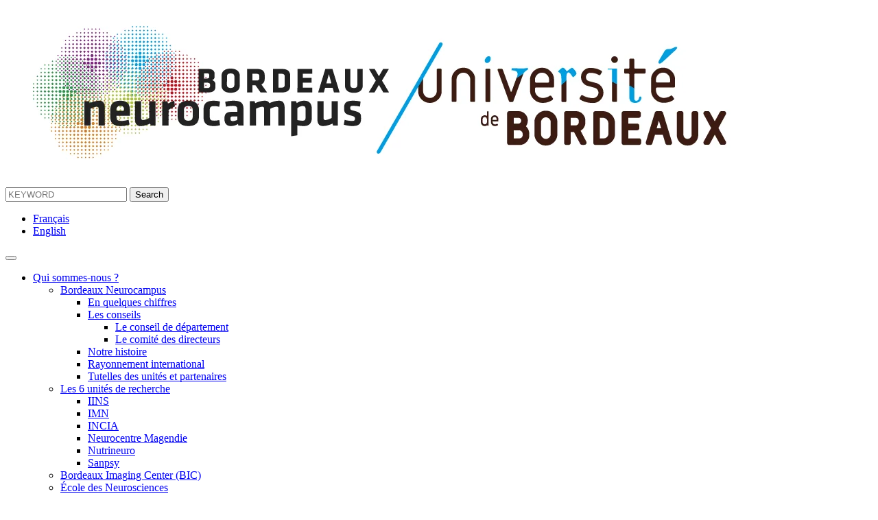

--- FILE ---
content_type: text/html; charset=UTF-8
request_url: https://www.bordeaux-neurocampus.fr/article/page/36/
body_size: 31002
content:
<!DOCTYPE html>
<html lang="fr-FR" class="no-js">

<head>
	<meta charset="UTF-8">
	<meta name="google-site-verification" content="Oo8wl2NJS7Mjf7ow02c7yDh_OJo-KiiksTXDOppGHnA" />
	<meta name="viewport" content="width=device-width">
	<link rel="profile" href="http://gmpg.org/xfn/11">

	  <meta name='robots' content='index, follow, max-image-preview:large, max-snippet:-1, max-video-preview:-1' />

	<!-- This site is optimized with the Yoast SEO plugin v26.5 - https://yoast.com/wordpress/plugins/seo/ -->
	<title>Publications scientifiques Archive - Page 36 sur 202 - Bordeaux Neurocampus</title>
	<link rel="canonical" href="https://www.bordeaux-neurocampus.fr/article/page/36/" />
	<link rel="prev" href="https://www.bordeaux-neurocampus.fr/article/page/35/" />
	<link rel="next" href="https://www.bordeaux-neurocampus.fr/article/page/37/" />
	<meta property="og:locale" content="fr_FR" />
	<meta property="og:type" content="website" />
	<meta property="og:title" content="Publications scientifiques Archive - Page 36 sur 202 - Bordeaux Neurocampus" />
	<meta property="og:url" content="https://www.bordeaux-neurocampus.fr/article/" />
	<meta property="og:site_name" content="Bordeaux Neurocampus" />
	<meta name="twitter:card" content="summary_large_image" />
	<script type="application/ld+json" class="yoast-schema-graph">{"@context":"https://schema.org","@graph":[{"@type":"CollectionPage","@id":"https://www.bordeaux-neurocampus.fr/article/","url":"https://www.bordeaux-neurocampus.fr/article/page/36/","name":"Publications scientifiques Archive - Page 36 sur 202 - Bordeaux Neurocampus","isPartOf":{"@id":"https://www.bordeaux-neurocampus.fr/en/#website"},"breadcrumb":{"@id":"https://www.bordeaux-neurocampus.fr/article/page/36/#breadcrumb"},"inLanguage":"fr-FR"},{"@type":"BreadcrumbList","@id":"https://www.bordeaux-neurocampus.fr/article/page/36/#breadcrumb","itemListElement":[{"@type":"ListItem","position":1,"name":"Home","item":"https://www.bordeaux-neurocampus.fr/"},{"@type":"ListItem","position":2,"name":"Publications scientifiques"}]},{"@type":"WebSite","@id":"https://www.bordeaux-neurocampus.fr/en/#website","url":"https://www.bordeaux-neurocampus.fr/en/","name":"Bordeaux Neurocampus","description":"Département de neurosciences de l’université de Bordeaux.","potentialAction":[{"@type":"SearchAction","target":{"@type":"EntryPoint","urlTemplate":"https://www.bordeaux-neurocampus.fr/en/?s={search_term_string}"},"query-input":{"@type":"PropertyValueSpecification","valueRequired":true,"valueName":"search_term_string"}}],"inLanguage":"fr-FR"}]}</script>
	<!-- / Yoast SEO plugin. -->


<link rel='dns-prefetch' href='//fonts.googleapis.com' />
<link rel="alternate" type="application/rss+xml" title="Bordeaux Neurocampus &raquo; Flux" href="https://www.bordeaux-neurocampus.fr/feed/" />
<link rel="alternate" type="text/calendar" title="Bordeaux Neurocampus &raquo; Flux iCal" href="https://www.bordeaux-neurocampus.fr/events/?ical=1" />
<link rel="alternate" type="application/rss+xml" title="Bordeaux Neurocampus &raquo; Flux pour Publications scientifiques" href="https://www.bordeaux-neurocampus.fr/article/feed/" />
<style id='wp-img-auto-sizes-contain-inline-css' type='text/css'>
img:is([sizes=auto i],[sizes^="auto," i]){contain-intrinsic-size:3000px 1500px}
/*# sourceURL=wp-img-auto-sizes-contain-inline-css */
</style>
<link rel='stylesheet' id='tribe-reset-style-css' href='https://cdn-neurocampus.onlc.eu/wp-content/plugins/the-events-calendar/common/src/resources/css/reset.min.css?ver=4.9.20' type='text/css' media='all' />
<link rel='stylesheet' id='tribe-common-style-css' href='https://cdn-neurocampus.onlc.eu/wp-content/plugins/the-events-calendar/common/src/resources/css/common.min.css?ver=4.9.20' type='text/css' media='all' />
<link rel='stylesheet' id='tribe-tooltip-css-css' href='https://cdn-neurocampus.onlc.eu/wp-content/plugins/the-events-calendar/common/src/resources/css/tooltip.min.css?ver=4.9.20' type='text/css' media='all' />
<style id='wp-emoji-styles-inline-css' type='text/css'>

	img.wp-smiley, img.emoji {
		display: inline !important;
		border: none !important;
		box-shadow: none !important;
		height: 1em !important;
		width: 1em !important;
		margin: 0 0.07em !important;
		vertical-align: -0.1em !important;
		background: none !important;
		padding: 0 !important;
	}
/*# sourceURL=wp-emoji-styles-inline-css */
</style>
<link rel='stylesheet' id='wp-block-library-css' href='https://cdn-neurocampus.onlc.eu/wp-includes/css/dist/block-library/style.min.css?ver=6.9' type='text/css' media='all' />
<style id='global-styles-inline-css' type='text/css'>
:root{--wp--preset--aspect-ratio--square: 1;--wp--preset--aspect-ratio--4-3: 4/3;--wp--preset--aspect-ratio--3-4: 3/4;--wp--preset--aspect-ratio--3-2: 3/2;--wp--preset--aspect-ratio--2-3: 2/3;--wp--preset--aspect-ratio--16-9: 16/9;--wp--preset--aspect-ratio--9-16: 9/16;--wp--preset--color--black: #000000;--wp--preset--color--cyan-bluish-gray: #abb8c3;--wp--preset--color--white: #ffffff;--wp--preset--color--pale-pink: #f78da7;--wp--preset--color--vivid-red: #cf2e2e;--wp--preset--color--luminous-vivid-orange: #ff6900;--wp--preset--color--luminous-vivid-amber: #fcb900;--wp--preset--color--light-green-cyan: #7bdcb5;--wp--preset--color--vivid-green-cyan: #00d084;--wp--preset--color--pale-cyan-blue: #8ed1fc;--wp--preset--color--vivid-cyan-blue: #0693e3;--wp--preset--color--vivid-purple: #9b51e0;--wp--preset--gradient--vivid-cyan-blue-to-vivid-purple: linear-gradient(135deg,rgb(6,147,227) 0%,rgb(155,81,224) 100%);--wp--preset--gradient--light-green-cyan-to-vivid-green-cyan: linear-gradient(135deg,rgb(122,220,180) 0%,rgb(0,208,130) 100%);--wp--preset--gradient--luminous-vivid-amber-to-luminous-vivid-orange: linear-gradient(135deg,rgb(252,185,0) 0%,rgb(255,105,0) 100%);--wp--preset--gradient--luminous-vivid-orange-to-vivid-red: linear-gradient(135deg,rgb(255,105,0) 0%,rgb(207,46,46) 100%);--wp--preset--gradient--very-light-gray-to-cyan-bluish-gray: linear-gradient(135deg,rgb(238,238,238) 0%,rgb(169,184,195) 100%);--wp--preset--gradient--cool-to-warm-spectrum: linear-gradient(135deg,rgb(74,234,220) 0%,rgb(151,120,209) 20%,rgb(207,42,186) 40%,rgb(238,44,130) 60%,rgb(251,105,98) 80%,rgb(254,248,76) 100%);--wp--preset--gradient--blush-light-purple: linear-gradient(135deg,rgb(255,206,236) 0%,rgb(152,150,240) 100%);--wp--preset--gradient--blush-bordeaux: linear-gradient(135deg,rgb(254,205,165) 0%,rgb(254,45,45) 50%,rgb(107,0,62) 100%);--wp--preset--gradient--luminous-dusk: linear-gradient(135deg,rgb(255,203,112) 0%,rgb(199,81,192) 50%,rgb(65,88,208) 100%);--wp--preset--gradient--pale-ocean: linear-gradient(135deg,rgb(255,245,203) 0%,rgb(182,227,212) 50%,rgb(51,167,181) 100%);--wp--preset--gradient--electric-grass: linear-gradient(135deg,rgb(202,248,128) 0%,rgb(113,206,126) 100%);--wp--preset--gradient--midnight: linear-gradient(135deg,rgb(2,3,129) 0%,rgb(40,116,252) 100%);--wp--preset--font-size--small: 13px;--wp--preset--font-size--medium: 20px;--wp--preset--font-size--large: 36px;--wp--preset--font-size--x-large: 42px;--wp--preset--spacing--20: 0.44rem;--wp--preset--spacing--30: 0.67rem;--wp--preset--spacing--40: 1rem;--wp--preset--spacing--50: 1.5rem;--wp--preset--spacing--60: 2.25rem;--wp--preset--spacing--70: 3.38rem;--wp--preset--spacing--80: 5.06rem;--wp--preset--shadow--natural: 6px 6px 9px rgba(0, 0, 0, 0.2);--wp--preset--shadow--deep: 12px 12px 50px rgba(0, 0, 0, 0.4);--wp--preset--shadow--sharp: 6px 6px 0px rgba(0, 0, 0, 0.2);--wp--preset--shadow--outlined: 6px 6px 0px -3px rgb(255, 255, 255), 6px 6px rgb(0, 0, 0);--wp--preset--shadow--crisp: 6px 6px 0px rgb(0, 0, 0);}:where(.is-layout-flex){gap: 0.5em;}:where(.is-layout-grid){gap: 0.5em;}body .is-layout-flex{display: flex;}.is-layout-flex{flex-wrap: wrap;align-items: center;}.is-layout-flex > :is(*, div){margin: 0;}body .is-layout-grid{display: grid;}.is-layout-grid > :is(*, div){margin: 0;}:where(.wp-block-columns.is-layout-flex){gap: 2em;}:where(.wp-block-columns.is-layout-grid){gap: 2em;}:where(.wp-block-post-template.is-layout-flex){gap: 1.25em;}:where(.wp-block-post-template.is-layout-grid){gap: 1.25em;}.has-black-color{color: var(--wp--preset--color--black) !important;}.has-cyan-bluish-gray-color{color: var(--wp--preset--color--cyan-bluish-gray) !important;}.has-white-color{color: var(--wp--preset--color--white) !important;}.has-pale-pink-color{color: var(--wp--preset--color--pale-pink) !important;}.has-vivid-red-color{color: var(--wp--preset--color--vivid-red) !important;}.has-luminous-vivid-orange-color{color: var(--wp--preset--color--luminous-vivid-orange) !important;}.has-luminous-vivid-amber-color{color: var(--wp--preset--color--luminous-vivid-amber) !important;}.has-light-green-cyan-color{color: var(--wp--preset--color--light-green-cyan) !important;}.has-vivid-green-cyan-color{color: var(--wp--preset--color--vivid-green-cyan) !important;}.has-pale-cyan-blue-color{color: var(--wp--preset--color--pale-cyan-blue) !important;}.has-vivid-cyan-blue-color{color: var(--wp--preset--color--vivid-cyan-blue) !important;}.has-vivid-purple-color{color: var(--wp--preset--color--vivid-purple) !important;}.has-black-background-color{background-color: var(--wp--preset--color--black) !important;}.has-cyan-bluish-gray-background-color{background-color: var(--wp--preset--color--cyan-bluish-gray) !important;}.has-white-background-color{background-color: var(--wp--preset--color--white) !important;}.has-pale-pink-background-color{background-color: var(--wp--preset--color--pale-pink) !important;}.has-vivid-red-background-color{background-color: var(--wp--preset--color--vivid-red) !important;}.has-luminous-vivid-orange-background-color{background-color: var(--wp--preset--color--luminous-vivid-orange) !important;}.has-luminous-vivid-amber-background-color{background-color: var(--wp--preset--color--luminous-vivid-amber) !important;}.has-light-green-cyan-background-color{background-color: var(--wp--preset--color--light-green-cyan) !important;}.has-vivid-green-cyan-background-color{background-color: var(--wp--preset--color--vivid-green-cyan) !important;}.has-pale-cyan-blue-background-color{background-color: var(--wp--preset--color--pale-cyan-blue) !important;}.has-vivid-cyan-blue-background-color{background-color: var(--wp--preset--color--vivid-cyan-blue) !important;}.has-vivid-purple-background-color{background-color: var(--wp--preset--color--vivid-purple) !important;}.has-black-border-color{border-color: var(--wp--preset--color--black) !important;}.has-cyan-bluish-gray-border-color{border-color: var(--wp--preset--color--cyan-bluish-gray) !important;}.has-white-border-color{border-color: var(--wp--preset--color--white) !important;}.has-pale-pink-border-color{border-color: var(--wp--preset--color--pale-pink) !important;}.has-vivid-red-border-color{border-color: var(--wp--preset--color--vivid-red) !important;}.has-luminous-vivid-orange-border-color{border-color: var(--wp--preset--color--luminous-vivid-orange) !important;}.has-luminous-vivid-amber-border-color{border-color: var(--wp--preset--color--luminous-vivid-amber) !important;}.has-light-green-cyan-border-color{border-color: var(--wp--preset--color--light-green-cyan) !important;}.has-vivid-green-cyan-border-color{border-color: var(--wp--preset--color--vivid-green-cyan) !important;}.has-pale-cyan-blue-border-color{border-color: var(--wp--preset--color--pale-cyan-blue) !important;}.has-vivid-cyan-blue-border-color{border-color: var(--wp--preset--color--vivid-cyan-blue) !important;}.has-vivid-purple-border-color{border-color: var(--wp--preset--color--vivid-purple) !important;}.has-vivid-cyan-blue-to-vivid-purple-gradient-background{background: var(--wp--preset--gradient--vivid-cyan-blue-to-vivid-purple) !important;}.has-light-green-cyan-to-vivid-green-cyan-gradient-background{background: var(--wp--preset--gradient--light-green-cyan-to-vivid-green-cyan) !important;}.has-luminous-vivid-amber-to-luminous-vivid-orange-gradient-background{background: var(--wp--preset--gradient--luminous-vivid-amber-to-luminous-vivid-orange) !important;}.has-luminous-vivid-orange-to-vivid-red-gradient-background{background: var(--wp--preset--gradient--luminous-vivid-orange-to-vivid-red) !important;}.has-very-light-gray-to-cyan-bluish-gray-gradient-background{background: var(--wp--preset--gradient--very-light-gray-to-cyan-bluish-gray) !important;}.has-cool-to-warm-spectrum-gradient-background{background: var(--wp--preset--gradient--cool-to-warm-spectrum) !important;}.has-blush-light-purple-gradient-background{background: var(--wp--preset--gradient--blush-light-purple) !important;}.has-blush-bordeaux-gradient-background{background: var(--wp--preset--gradient--blush-bordeaux) !important;}.has-luminous-dusk-gradient-background{background: var(--wp--preset--gradient--luminous-dusk) !important;}.has-pale-ocean-gradient-background{background: var(--wp--preset--gradient--pale-ocean) !important;}.has-electric-grass-gradient-background{background: var(--wp--preset--gradient--electric-grass) !important;}.has-midnight-gradient-background{background: var(--wp--preset--gradient--midnight) !important;}.has-small-font-size{font-size: var(--wp--preset--font-size--small) !important;}.has-medium-font-size{font-size: var(--wp--preset--font-size--medium) !important;}.has-large-font-size{font-size: var(--wp--preset--font-size--large) !important;}.has-x-large-font-size{font-size: var(--wp--preset--font-size--x-large) !important;}
/*# sourceURL=global-styles-inline-css */
</style>

<style id='classic-theme-styles-inline-css' type='text/css'>
/*! This file is auto-generated */
.wp-block-button__link{color:#fff;background-color:#32373c;border-radius:9999px;box-shadow:none;text-decoration:none;padding:calc(.667em + 2px) calc(1.333em + 2px);font-size:1.125em}.wp-block-file__button{background:#32373c;color:#fff;text-decoration:none}
/*# sourceURL=https://cdn-neurocampus.onlc.eu/wp-includes/css/classic-themes.min.css */
</style>
<link rel='stylesheet' id='mediaelement-css' href='https://cdn-neurocampus.onlc.eu/wp-includes/js/mediaelement/mediaelementplayer-legacy.min.css?ver=4.2.17' type='text/css' media='all' />
<link rel='stylesheet' id='wp-mediaelement-css' href='https://cdn-neurocampus.onlc.eu/wp-includes/js/mediaelement/wp-mediaelement.min.css?ver=6.9' type='text/css' media='all' />
<link rel='stylesheet' id='view_editor_gutenberg_frontend_assets-css' href='https://cdn-neurocampus.onlc.eu/wp-content/plugins/wp-views/public/css/views-frontend.css?ver=3.6.21' type='text/css' media='all' />
<style id='view_editor_gutenberg_frontend_assets-inline-css' type='text/css'>
.wpv-sort-list-dropdown.wpv-sort-list-dropdown-style-default > span.wpv-sort-list,.wpv-sort-list-dropdown.wpv-sort-list-dropdown-style-default .wpv-sort-list-item {border-color: #cdcdcd;}.wpv-sort-list-dropdown.wpv-sort-list-dropdown-style-default .wpv-sort-list-item a {color: #444;background-color: #fff;}.wpv-sort-list-dropdown.wpv-sort-list-dropdown-style-default a:hover,.wpv-sort-list-dropdown.wpv-sort-list-dropdown-style-default a:focus {color: #000;background-color: #eee;}.wpv-sort-list-dropdown.wpv-sort-list-dropdown-style-default .wpv-sort-list-item.wpv-sort-list-current a {color: #000;background-color: #eee;}
.wpv-sort-list-dropdown.wpv-sort-list-dropdown-style-default > span.wpv-sort-list,.wpv-sort-list-dropdown.wpv-sort-list-dropdown-style-default .wpv-sort-list-item {border-color: #cdcdcd;}.wpv-sort-list-dropdown.wpv-sort-list-dropdown-style-default .wpv-sort-list-item a {color: #444;background-color: #fff;}.wpv-sort-list-dropdown.wpv-sort-list-dropdown-style-default a:hover,.wpv-sort-list-dropdown.wpv-sort-list-dropdown-style-default a:focus {color: #000;background-color: #eee;}.wpv-sort-list-dropdown.wpv-sort-list-dropdown-style-default .wpv-sort-list-item.wpv-sort-list-current a {color: #000;background-color: #eee;}.wpv-sort-list-dropdown.wpv-sort-list-dropdown-style-grey > span.wpv-sort-list,.wpv-sort-list-dropdown.wpv-sort-list-dropdown-style-grey .wpv-sort-list-item {border-color: #cdcdcd;}.wpv-sort-list-dropdown.wpv-sort-list-dropdown-style-grey .wpv-sort-list-item a {color: #444;background-color: #eeeeee;}.wpv-sort-list-dropdown.wpv-sort-list-dropdown-style-grey a:hover,.wpv-sort-list-dropdown.wpv-sort-list-dropdown-style-grey a:focus {color: #000;background-color: #e5e5e5;}.wpv-sort-list-dropdown.wpv-sort-list-dropdown-style-grey .wpv-sort-list-item.wpv-sort-list-current a {color: #000;background-color: #e5e5e5;}
.wpv-sort-list-dropdown.wpv-sort-list-dropdown-style-default > span.wpv-sort-list,.wpv-sort-list-dropdown.wpv-sort-list-dropdown-style-default .wpv-sort-list-item {border-color: #cdcdcd;}.wpv-sort-list-dropdown.wpv-sort-list-dropdown-style-default .wpv-sort-list-item a {color: #444;background-color: #fff;}.wpv-sort-list-dropdown.wpv-sort-list-dropdown-style-default a:hover,.wpv-sort-list-dropdown.wpv-sort-list-dropdown-style-default a:focus {color: #000;background-color: #eee;}.wpv-sort-list-dropdown.wpv-sort-list-dropdown-style-default .wpv-sort-list-item.wpv-sort-list-current a {color: #000;background-color: #eee;}.wpv-sort-list-dropdown.wpv-sort-list-dropdown-style-grey > span.wpv-sort-list,.wpv-sort-list-dropdown.wpv-sort-list-dropdown-style-grey .wpv-sort-list-item {border-color: #cdcdcd;}.wpv-sort-list-dropdown.wpv-sort-list-dropdown-style-grey .wpv-sort-list-item a {color: #444;background-color: #eeeeee;}.wpv-sort-list-dropdown.wpv-sort-list-dropdown-style-grey a:hover,.wpv-sort-list-dropdown.wpv-sort-list-dropdown-style-grey a:focus {color: #000;background-color: #e5e5e5;}.wpv-sort-list-dropdown.wpv-sort-list-dropdown-style-grey .wpv-sort-list-item.wpv-sort-list-current a {color: #000;background-color: #e5e5e5;}.wpv-sort-list-dropdown.wpv-sort-list-dropdown-style-blue > span.wpv-sort-list,.wpv-sort-list-dropdown.wpv-sort-list-dropdown-style-blue .wpv-sort-list-item {border-color: #0099cc;}.wpv-sort-list-dropdown.wpv-sort-list-dropdown-style-blue .wpv-sort-list-item a {color: #444;background-color: #cbddeb;}.wpv-sort-list-dropdown.wpv-sort-list-dropdown-style-blue a:hover,.wpv-sort-list-dropdown.wpv-sort-list-dropdown-style-blue a:focus {color: #000;background-color: #95bedd;}.wpv-sort-list-dropdown.wpv-sort-list-dropdown-style-blue .wpv-sort-list-item.wpv-sort-list-current a {color: #000;background-color: #95bedd;}
/*# sourceURL=view_editor_gutenberg_frontend_assets-inline-css */
</style>
<link rel='stylesheet' id='scientist_neurocampus-widget-news-tabs-css' href='https://cdn-neurocampus.onlc.eu/wp-content/plugins/custom-neurocampus/widget-news-tabs/widget-news-tabs.css?ver=6.9' type='text/css' media='all' />
<link rel='stylesheet' id='wpmt-css-frontend-css' href='https://cdn-neurocampus.onlc.eu/wp-content/plugins/wp-mailto-links/core/includes/assets/css/style.css?ver=240823-111749' type='text/css' media='all' />
<link rel='stylesheet' id='wp-lightbox-2.min.css-css' href='https://cdn-neurocampus.onlc.eu/wp-content/plugins/wp-lightbox-2/styles/lightbox.min.css?ver=1.3.4' type='text/css' media='all' />
<link rel='stylesheet' id='cms-navigation-style-base-css' href='https://cdn-neurocampus.onlc.eu/wp-content/plugins/wpml-cms-nav/res/css/cms-navigation-base.css?ver=1.5.5' type='text/css' media='screen' />
<link rel='stylesheet' id='cms-navigation-style-css' href='https://cdn-neurocampus.onlc.eu/wp-content/plugins/wpml-cms-nav/res/css/cms-navigation.css?ver=1.5.5' type='text/css' media='screen' />
<link rel='stylesheet' id='scientist-fonts-css' href='//fonts.googleapis.com/css?family=Open+Sans%3A300%2C300italic%2C400%2C400italic%2C600%2C600italic%2C700%2C700italic%2C800%2C800italic%7CRaleway%3A900%7CRoboto%3A900%7CPoppins%3A300%2C400%2C500%2C700&#038;subset=latin%2Clatin-ext' type='text/css' media='all' />
<link rel='stylesheet' id='bootstrap-css' href='https://cdn-neurocampus.onlc.eu/wp-content/themes/scientist/css/bootstrap.css?ver=6.9' type='text/css' media='all' />
<link rel='stylesheet' id='animate-css' href='https://cdn-neurocampus.onlc.eu/wp-content/themes/scientist/css/animate.css?ver=6.9' type='text/css' media='all' />
<link rel='stylesheet' id='owl-carousel-css' href='https://cdn-neurocampus.onlc.eu/wp-content/themes/scientist/css/owl.carousel.css?ver=6.9' type='text/css' media='all' />
<link rel='stylesheet' id='font-awesome-css' href='https://cdn-neurocampus.onlc.eu/wp-content/plugins/wp-views/vendor/toolset/toolset-common/res/lib/font-awesome/css/font-awesome.min.css?ver=4.7.0' type='text/css' media='screen' />
<link rel='stylesheet' id='scientist-style-css' href='https://cdn-neurocampus.onlc.eu/wp-content/themes/scientist-child/style.css?ver=6.9' type='text/css' media='all' />
<link rel='stylesheet' id='scientist-banner-posts-widget-css' href='https://cdn-neurocampus.onlc.eu/wp-content/themes/scientist/inc/widgets/widget-banner-posts/widget-banner-posts.css?ver=6.9' type='text/css' media='all' />
<link rel='stylesheet' id='scientist-banner-strip-widget-css' href='https://cdn-neurocampus.onlc.eu/wp-content/themes/scientist/inc/widgets/widget-banner-strip/widget-banner-strip.css?ver=6.9' type='text/css' media='all' />
<link rel='stylesheet' id='scientist-breaking-news-widget-css' href='https://cdn-neurocampus.onlc.eu/wp-content/themes/scientist/inc/widgets/widget-breaking-news/widget-breaking-news.css?ver=6.9' type='text/css' media='all' />
<link rel='stylesheet' id='scientist-widget-contact-info-css' href='https://cdn-neurocampus.onlc.eu/wp-content/themes/scientist/inc/widgets/widget-contact-info/widget-contact-info.css?ver=6.9' type='text/css' media='all' />
<link rel='stylesheet' id='scientist-widget-custom-menu-css' href='https://cdn-neurocampus.onlc.eu/wp-content/themes/scientist/inc/widgets/widget-custom-menu/widget-custom-menu.css?ver=6.9' type='text/css' media='all' />
<link rel='stylesheet' id='scientist-news-gallery-widget-css' href='https://cdn-neurocampus.onlc.eu/wp-content/themes/scientist/inc/widgets/widget-news-gallery/widget-news-gallery.css?ver=6.9' type='text/css' media='all' />
<link rel='stylesheet' id='scientist-widget-news-tabs-css' href='https://cdn-neurocampus.onlc.eu/wp-content/themes/scientist/inc/widgets/widget-news-tabs/widget-news-tabs.css?ver=6.9' type='text/css' media='all' />
<link rel='stylesheet' id='scientist-recent-posts-widget-css' href='https://cdn-neurocampus.onlc.eu/wp-content/themes/scientist/inc/widgets/widget-recent-posts/widget-recent-posts.css?ver=6.9' type='text/css' media='all' />
<link rel='stylesheet' id='scientist-recent-posts-carousel-widget-css' href='https://cdn-neurocampus.onlc.eu/wp-content/themes/scientist/inc/widgets/widget-recent-posts-carousel/widget-recent-posts-carousel.css?ver=6.9' type='text/css' media='all' />
<link rel='stylesheet' id='scientist-recent-posts-slider-widget-css' href='https://cdn-neurocampus.onlc.eu/wp-content/themes/scientist/inc/widgets/widget-recent-posts-slider/widget-recent-posts-slider.css?ver=6.9' type='text/css' media='all' />
<link rel='stylesheet' id='scientist-top-news-widget-css' href='https://cdn-neurocampus.onlc.eu/wp-content/themes/scientist/inc/widgets/widget-top-news/widget-top-news.css?ver=6.9' type='text/css' media='all' />
<link rel='stylesheet' id='scientist-parent-style-css' href='https://cdn-neurocampus.onlc.eu/wp-content/themes/scientist/style.css?ver=6.9' type='text/css' media='all' />
<link rel='stylesheet' id='scientist-child-style-css' href='https://cdn-neurocampus.onlc.eu/wp-content/themes/scientist-child/style.css?ver=6.9' type='text/css' media='all' />
<script type="text/javascript" src="https://cdn-neurocampus.onlc.eu/wp-content/plugins/wp-views/vendor/toolset/common-es/public/toolset-common-es-frontend.js?ver=175000" id="toolset-common-es-frontend-js"></script>
<script type="text/javascript" src="https://cdn-neurocampus.onlc.eu/wp-includes/js/jquery/jquery.min.js?ver=3.7.1" id="jquery-core-js"></script>
<script type="text/javascript" src="https://cdn-neurocampus.onlc.eu/wp-includes/js/jquery/jquery-migrate.min.js?ver=3.4.1" id="jquery-migrate-js"></script>
<script type="text/javascript" src="https://cdn-neurocampus.onlc.eu/wp-content/plugins/wp-mailto-links/core/includes/assets/js/custom.js?ver=240823-111749" id="wpmt-js-frontend-js"></script>
<script></script><link rel="https://api.w.org/" href="https://www.bordeaux-neurocampus.fr/wp-json/" /><link rel="EditURI" type="application/rsd+xml" title="RSD" href="https://www.bordeaux-neurocampus.fr/xmlrpc.php?rsd" />
<meta name="generator" content="WordPress 6.9" />
<meta name="generator" content="WPML ver:4.8.6 stt:1,4;" />
<meta name="tec-api-version" content="v1"><meta name="tec-api-origin" content="https://www.bordeaux-neurocampus.fr"><link rel="https://theeventscalendar.com/" href="https://www.bordeaux-neurocampus.fr/wp-json/tribe/events/v1/" /><script type="text/javascript"> if( ajaxurl === undefined ) var ajaxurl = "https://www.bordeaux-neurocampus.fr/wp-admin/admin-ajax.php";</script> <script> window.addEventListener("load",function(){ var c={script:false,link:false}; function ls(s) { if(!['script','link'].includes(s)||c[s]){return;}c[s]=true; var d=document,f=d.getElementsByTagName(s)[0],j=d.createElement(s); if(s==='script'){j.async=true;j.src='https://cdn-neurocampus.onlc.eu/wp-content/plugins/wp-views/vendor/toolset/blocks/public/js/frontend.js?v=1.6.17';}else{ j.rel='stylesheet';j.href='https://cdn-neurocampus.onlc.eu/wp-content/plugins/wp-views/vendor/toolset/blocks/public/css/style.css?v=1.6.17';} f.parentNode.insertBefore(j, f); }; function ex(){ls('script');ls('link')} window.addEventListener("scroll", ex, {once: true}); if (('IntersectionObserver' in window) && ('IntersectionObserverEntry' in window) && ('intersectionRatio' in window.IntersectionObserverEntry.prototype)) { var i = 0, fb = document.querySelectorAll("[class^='tb-']"), o = new IntersectionObserver(es => { es.forEach(e => { o.unobserve(e.target); if (e.intersectionRatio > 0) { ex();o.disconnect();}else{ i++;if(fb.length>i){o.observe(fb[i])}} }) }); if (fb.length) { o.observe(fb[i]) } } }) </script>
	<noscript>
		<link rel="stylesheet" href="https://cdn-neurocampus.onlc.eu/wp-content/plugins/wp-views/vendor/toolset/blocks/public/css/style.css">
	</noscript><meta name="generator" content="Powered by WPBakery Page Builder - drag and drop page builder for WordPress."/>
<link rel="icon" href="https://cdn-neurocampus.onlc.eu/wp-content/uploads/2018/03/cropped-favicon-neurocampus-512px-8bits-80x80.png" sizes="32x32" />
<link rel="icon" href="https://cdn-neurocampus.onlc.eu/wp-content/uploads/2018/03/cropped-favicon-neurocampus-512px-8bits-360x360.png" sizes="192x192" />
<link rel="apple-touch-icon" href="https://cdn-neurocampus.onlc.eu/wp-content/uploads/2018/03/cropped-favicon-neurocampus-512px-8bits-360x360.png" />
<meta name="msapplication-TileImage" content="https://cdn-neurocampus.onlc.eu/wp-content/uploads/2018/03/cropped-favicon-neurocampus-512px-8bits-360x360.png" />
		<style type="text/css" id="wp-custom-css">
			@import url('https://fonts.googleapis.com/css?family=Titillium+Web:400,700');


body.post-type-archive form.wpv-filter-form {
	border : 1px solid black ;
	padding : 10px ;
	margin-bottom : 20px ;
}


.vc_separator-has-text h4 {
 text-transform : uppercase ;
}

.row main .txtLeft p {
 text-align : left ; ;
}

.startup_cat .category_list  {
 display : none ;
}

div .tribe-event-duration:first-letter, div .tribe-event-date-start:first-letter{
    text-transform:uppercase
}

div .tribe-event-duration{
    font-weight : bold ;
}

div .tribe-event-excerpt {
    font-size : 0.8em ;
}

div .tribe-event-excerpt * {
    line-height : 1.2em ;
}

.type-team .post-thumbnail, #tribe-bar-form, #legend_box {
 display : none ;
}

#descr-team-fr {
 text-align : justify ;
}

div.tribe-events-event-image  {
 display : none ;
}

.entrycontent #joblist ul, .entrycontent #newslist ul {
		list-style-type : round ;
		
}

.entrycontent #joblist ul li, .entrycontent #newslist ul li {
    line-height : 1.3em ;
		border-bottom : 1px solid #555 ;		
}

/* Remise ne ligne 19 mars suite bug */ 

.members{
  margin-left:15px;
}

.banner_post_content{
	padding-bottom:0px!important;
}


body.post-type-archive form.wpv-filter-form {
	border : 1px solid black ;
	padding : 10px ;
	margin-bottom : 20px ;
}

.TitleBoss{
	margin-left:15px
}

.page_title{
	/*margin-left:15px*/
}


.vc_separator-has-text h4 {
 text-transform : uppercase ;
}

a.underline {
 text-decoration : underline ;
}

.row main .txtLeft p {
 text-align : left ; ;
}

.startup_cat .category_list  {
 display : none ;
}


div .tribe-event-duration{
    font-weight : bold ;
}

div .tribe-event-excerpt, div .ecs-excerpt {
    font-size : 0.8em ;
}



#tribe-events-pg-template .tribe-events-content ol li h4, #tribe-events-pg-template .tribe-events-content ul li, .tribe-events-after-html ol li, .tribe-events-after-html ul li, .tribe-events-before-html ol li, .tribe-events-before-html ul li{
	font-size:17px
}

/* suppr mot soutenance */
.page-id-55850 .ecs-event h4 span,
.page-id-55897 .ecs-event h4 span,
.page-id-18534 .ecs-event h4 span,
.page-id-18561 .ecs-event h4 span,
.page-id-112675 .ecs-event h4 span {
    display : none ;
}

div .tribe-event-excerpt *, div .ecs-excerpt * {
    line-height : 1.2em ;
}

.type-team .post-thumbnail, #tribe-bar-form, #legend_box {
 display : none ;
}

#descr-team-fr {
 text-align : justify ;
}


div.tribe-events-event-image  {
 display : none ;
}

.ecs-excerpt p{
  margin-bottom: 24px;
}


ul.ecs-event-list {
 margin-bottom : 10px ; 
}

#sideEvent ul.ecs-event-list h4 {
 line-height : 1.2em  !important ;
	margin-bottom : 0  !important ; ;
	padding: 0 ;
}

#sideEvent ul.ecs-event-list p.tribe-event-date-start, #sideEvent ul.ecs-event-list p.tribe-event-date-end  {
 line-height : 1em  !important ;
 font-size : 1.2em ;
	margin : 5px 0 0 0;
	padding: 5px 0 0 0  ;
}

#sideEvent ul.ecs-event-list p.ecs-excerpt {
 line-height : 1.1em  !important ;
	font-size : 0.75em ;
	margin : 0 ;
	padding: 0 0 10px 0 ;
}

.search .post-thumbnail {
 margin-top : 30px ;
}


#tribe-events-pg-template .tribe-events-content h2, .tribe-events-after-html h2, .tribe-events-before-html h2  {
 font-size: 1.6em; 
} 


.textwidget h3  {
 text-transform : uppercase ;
 font-size : 1em ;
 color : #bb0027 
}


.color009dde *, .color009dde{ color : #009dde ; }
.colorbb0027 *, .colorbb0027 { color : #bb0027 ; }
.colora0be22 *, .colora0be22 { color : #a0be22 ; }
.colord07f1d *, .colord07f1d { color : #d07f1d ; }
.color218e39 *, .color218e39 { color : #218e39 ; }
.color7b037c *, .color7b037c { color : #7b037c ; }
.color1f497d *, .color1f497d { color : #1f497d ; }


/* Evenements */

#tribe-events-pg-template .tribe-events-content h2, .tribe-events-after-html h2, .tribe-events-before-html h2 {
	font-size : 1.6em ;
	color : #bb0027;
	border-top : 1px solid #bb0027
} 
#tribe-events-pg-template .tribe-events-content h3, .tribe-events-after-html h3, .tribe-events-before-html h3 {
	font-size : 1.6em ;
} 
#tribe-events-pg-template .tribe-events-content h3, .tribe-events-after-html h4, .tribe-events-before-html h4  {
	font-size : 1.5em ;
}


#tribe-events-content a, .tribe-events-adv-list-widget .tribe-events-widget-link a, .tribe-events-adv-list-widget .tribe-events-widget-link a:hover, .tribe-events-back a, .tribe-events-back a:hover, .tribe-events-event-meta a, .tribe-events-list-widget .tribe-events-widget-link a, .tribe-events-list-widget .tribe-events-widget-link a:hover, ul.tribe-events-sub-nav a, ul.tribe-events-sub-nav a:hover { text-decoration : underline }

.post_content a { text-decoration : underline }

/* staff */ 
 
.single-team .wpml-switcher-header, .single-staff .wpml-switcher-header { display : none ; }



/* Events - calendar */ 

#tribe-events-content .tribe-events-calendar .tribe-events-category-conferences-mensuelles h3.tribe-events-month-event-title a, #tribe-events-content .tribe-events-calendar .tribe-events-category-monthly-conferences h3.tribe-events-month-event-title a {
	font-weight : bold ;
	color : #bb0027 ;
	}

#tribe-events-content .tribe-events-calendar .tribe-events-category-techtalk-en h3.tribe-events-month-event-title a, #tribe-events-content .tribe-events-calendar .tribe-events-category-techtalk h3.tribe-events-month-event-title a {
	font-weight : bold ;
	color : #7b037c ;
	}


#tribe-events-content .tribe-events-calendar .tribe_events_cat-symposiums h3.tribe-events-month-event-title a, #tribe-events-content .tribe-events-calendar .tribe_events_cat-symposium h3.tribe-events-month-event-title a {
	font-weight : bold ;
	}

#tribe-events-content .tribe-events-calendar .tribe-events-category-seminaires h3.tribe-events-month-event-title a, #tribe-events-content .tribe-events-calendar .tribe-events-category-seminars h3.tribe-events-month-event-title a {
	font-weight : bold ;
	color : #bb0027  ;
	}
#tribe-events-content .tribe-events-calendar .tribe-events-category-seminaire-impromptu h3.tribe-events-month-event-title a, #tribe-events-content .tribe-events-calendar .tribe-events-category-impromptu-seminar h3.tribe-events-month-event-title a  {
	font-weight : bold ;
	color : darkblue  ;
	}


li.monthly-conferences_ecs_category h4 a:hover, li.conferences-mensuelles_ecs_category h4 a:hover {
	color : #bb0027  ;
	}

li.conferences-mensuelles_ecs_category h4 a::before, li.monthly-conferences_ecs_category h4 a::before  {
	font-family: "Font Awesome 5 Free"; font-weight: 600; font-size : 0.8em ; content: "\f111"; padding-right:6px ; color : #bb0027  ; 
	}

li.techtalk_ecs_category h4 a::before , li.techtalk-en_ecs_category h4 a::before  {
	font-family: "Font Awesome 5 Free"; font-weight: 600; font-size : 0.8em ; content: "\f111"; padding-right:6px ;color : #7b037c  ;
	}

li.techtalk_ecs_category h4 a:hover , li.techtalk-en_ecs_category h4 a:hover  {
	color : #7b037c  ;
	}

li.seminaires_ecs_category h4 a::before, li.seminars_ecs_category h4 a::before {
	font-family: "Font Awesome 5 Free"; font-weight: 600; font-size : 0.8em ; content: "\f111"; padding-right:6px ;color : #218e39  ;
	}

li.seminaires_ecs_category h4 a:hover, li.seminars_ecs_category h4 a:hover {
	color : #218e39  ;
	}

li.seminaire-impromptu_ecs_category h4 a::before, li.impromptu-seminar_ecs_category h4 a::before {
	font-family: "Font Awesome 5 Free"; font-weight: 600; font-size : 0.8em ; content: "\f111"; padding-right:6px ;color : #009dde  ;
	}

li.seminaire-impromptu_ecs_category h4 a:hover, li.impromptu-seminar_ecs_category h4 a:hover {
	color : #009dde  ;
	}

li.symposiums_ecs_category h4 a:hover, li.symposium_ecs_category h4 a:hover {
	color : #d07f1d  ;
	}

li.symposiums_ecs_category h4 a::before, li.symposium_ecs_category h4 a::before  {
	font-family: "Font Awesome 5 Free"; font-weight: 600; font-size : 0.8em ; content: "\f111"; padding-right:6px ; color : #d07f1d  ; 
	}

li.cajal-lectures_ecs_category h4 a:hover, li.cajal-lectures-en_ecs_category h4 a:hover {
	color : #e90b7a  ;
	}

li.cajal-lectures_ecs_category h4 a::before, li.cajal-lectures-en_ecs_category h4 a::before  {
	font-family: "Font Awesome 5 Free"; font-weight: 600; font-size : 0.8em ; content: "\f111"; padding-right:6px ; color : #e90b7a  ; 
	}





/* formulaires */

.wpcf7 form input {
    padding: 10px 2%;
	display : inline ; 
    background: #fafafa;
    width: 7%;
    margin: 0 0 10px 0;
    border: none;
    color: #616161;
    -webkit-transition: all .3s ease;
    -moz-transition: all .3s ease;
    -o-transition: all .3s ease;
	}

.wpcf7-list-item {
	width : 100%;
}

.wpcf7-form input.wpcf7-text {
    width: 100%;
    border-bottom : 1px solid 
	}

.wpcf7 form p, .wpcf7 form div
{
    font-size : 14px; 
	}

/* Masquer */

.displayNone {
	display:none;
}

/* date list actus */ 
.artdate {
    font-size : 0.9em;
		color : #555 ; 
	}

.imgActu { float : left ;}

/* Légendes des photos */
figcaption {
	padding-bottom : 15px; ;
}

/* home 4 mai */

div.home-excerpt *, span.infosPub { 
	font-size : 0.9em ;
		line-height : 1.3em ;
padding-bottom : 1em}		</style>
		<noscript><style> .wpb_animate_when_almost_visible { opacity: 1; }</style></noscript><link rel='stylesheet' id='scientist-css' href='https://cdn-neurocampus.onlc.eu/wp-content/plugins/custom-neurocampus/print.css?ver=6.9' type='text/css' media='all' />
<link rel='stylesheet' id='wpml-legacy-horizontal-list-0-css' href='https://cdn-neurocampus.onlc.eu/wp-content/plugins/sitepress-multilingual-cms/templates/language-switchers/legacy-list-horizontal/style.min.css?ver=1' type='text/css' media='all' />
</head>

<body class="archive paged post-type-archive post-type-archive-article paged-36 post-type-paged-36 wp-theme-scientist wp-child-theme-scientist-child tribe-no-js tribe-bar-is-disabled post-130795 wpb-js-composer js-comp-ver-8.2 vc_responsive">

<div class="boxed_wrap full-width"> <!-- Boxed -->

        <div class="logo-bar style2">
            <div class="nav-bar-top clearfix">
                <nav class="nav-bar_top_left">
                                    </nav>
                <div class="logo clearfix"><!-- Logo -->
                                            <a href="https://www.bordeaux-neurocampus.fr/" class="logo_main">
                            <img alt="Logo" class="logo_big" src="https://cdn-neurocampus.onlc.eu/wp-content/uploads/2023/07/neurocampus_blocmarque_ok_RVB.png" />
                        </a>
                                    </div>
                <div class="nav-bar_top_right">
                    <!--  Search Header -->
                    <div class="social-search clearfix">
                        <form class="search_header" method="get" action="https://www.bordeaux-neurocampus.fr/">
                            <label>
                                <input type="search" name="s" placeholder="KEYWORD" class="search-field" />
                                <i class="fa fa-search"></i>
                            </label>
                            <input type="submit" class="search-submit" value="Search">
                        </form>
                    </div>
                    <!-- WPML -->
                    <div class="wpml-switcher-header">
                        							<div class="wpml-ls-statics-shortcode_actions wpml-ls wpml-ls-legacy-list-horizontal">
								<ul>
									<li class="wpml-ls-slot-shortcode_actions wpml-ls-item wpml-ls-item-fr wpml-ls-current-language wpml-ls-first-item wpml-ls-item-legacy-list-horizontal">
										<a href="https://www.bordeaux-neurocampus.fr" class="wpml-ls-link">
											<span class="wpml-ls-native">Français</span>
										</a>
									</li>
									<li class="wpml-ls-slot-shortcode_actions wpml-ls-item wpml-ls-item-en  wpml-ls-last-item wpml-ls-item-legacy-list-horizontal">
										<a href="https://www.bordeaux-neurocampus.fr/en/" class="wpml-ls-link">
											<span class="wpml-ls-native">English</span>
										</a>
									</li>
								</ul>
							</div>
                                            </div>
                </div>
            </div>
            <div class="fixed_header_sticky"> <!--HEIGHT Fix MAIN MENU -->
                <div class="pagetwo-menu-strip clearfix full-width">
                    <div class="container">
                        <!--  Main navigation menu -->
                        <button class="main_nav_humb">
                            <span></span>
                            <span></span>
                            <span></span>
                            <span></span>
                        </button>
                        <div class="clear"></div>
                        <nav class="main-nav">
                            <ul id="menu-menu" class="menu clearfix"><li id="menu-item-18970" class="menu-item menu-item-type-post_type menu-item-object-page menu-item-has-children menu-item-18970 dropdown"><a title="Qui sommes-nous ?" href="https://www.bordeaux-neurocampus.fr/qui-sommes-nous/" data-toggle="dropdown" class="dropdown-toggle" aria-haspopup="true" data-dup="Qui sommes-nous ?">Qui sommes-nous ? <i class="fa fa-angle-down"></i></a>
<ul role="menu" class="sub-menu">
	<li id="menu-item-19063" class="menu-item menu-item-type-post_type menu-item-object-page menu-item-has-children menu-item-19063 dropdown"><a title="Bordeaux Neurocampus" href="https://www.bordeaux-neurocampus.fr/qui-sommes-nous/bordeaux-neurocampus/" data-dup="Bordeaux Neurocampus">Bordeaux Neurocampus <i class="fa fa-angle-right pull-right"></i></a>
	<ul role="menu" class="sub-menu">
		<li id="menu-item-149195" class="menu-item menu-item-type-post_type menu-item-object-page menu-item-149195"><a title="En quelques chiffres" href="https://www.bordeaux-neurocampus.fr/qui-sommes-nous/bordeaux-neurocampus/bordeaux-neurocampus-en-chiffres/" data-dup="En quelques chiffres">En quelques chiffres</a></li>
		<li id="menu-item-122426" class="menu-item menu-item-type-post_type menu-item-object-page menu-item-has-children menu-item-122426 dropdown"><a title="Les conseils" href="https://www.bordeaux-neurocampus.fr/qui-sommes-nous/les-conseils/" data-dup="Les conseils">Les conseils <i class="fa fa-angle-right pull-right"></i></a>
		<ul role="menu" class="sub-menu">
			<li id="menu-item-114012" class="menu-item menu-item-type-post_type menu-item-object-page menu-item-114012"><a title="Le conseil de département" href="https://www.bordeaux-neurocampus.fr/qui-sommes-nous/les-conseils/conseil-de-departement/" data-dup="Le conseil de département">Le conseil de département</a></li>
			<li id="menu-item-122429" class="menu-item menu-item-type-post_type menu-item-object-page menu-item-122429"><a title="Le comité des directeurs" href="https://www.bordeaux-neurocampus.fr/qui-sommes-nous/les-conseils/le-conseil-des-directeurs/" data-dup="Le comité des directeurs">Le comité des directeurs</a></li>
		</ul>
</li>
		<li id="menu-item-170737" class="menu-item menu-item-type-post_type menu-item-object-page menu-item-170737"><a title="Notre histoire" href="https://www.bordeaux-neurocampus.fr/qui-sommes-nous/bordeaux-neurocampus/notre-histoire/" data-dup="Notre histoire">Notre histoire</a></li>
		<li id="menu-item-99470" class="menu-item menu-item-type-post_type menu-item-object-page menu-item-99470"><a title="Rayonnement international" href="https://www.bordeaux-neurocampus.fr/qui-sommes-nous/rayonnement-international/" data-dup="Rayonnement international">Rayonnement international</a></li>
		<li id="menu-item-55122" class="menu-item menu-item-type-post_type menu-item-object-page menu-item-55122"><a title="Tutelles des unités et partenaires" href="https://www.bordeaux-neurocampus.fr/qui-sommes-nous/partenaires/" data-dup="Tutelles des unités et partenaires">Tutelles des unités et partenaires</a></li>
	</ul>
</li>
	<li id="menu-item-18971" class="menu-item menu-item-type-post_type menu-item-object-page menu-item-has-children menu-item-18971 dropdown"><a title="Les 6 unités de recherche" href="https://www.bordeaux-neurocampus.fr/qui-sommes-nous/les-6-unites-de-recherche/" data-dup="Les 6 unités de recherche">Les 6 unités de recherche <i class="fa fa-angle-right pull-right"></i></a>
	<ul role="menu" class="sub-menu">
		<li id="menu-item-19446" class="menu-item menu-item-type-post_type menu-item-object-page menu-item-19446"><a title="IINS" href="https://www.bordeaux-neurocampus.fr/qui-sommes-nous/les-6-unites-de-recherche/iins/" data-dup="IINS">IINS</a></li>
		<li id="menu-item-19449" class="menu-item menu-item-type-post_type menu-item-object-page menu-item-19449"><a title="IMN" href="https://www.bordeaux-neurocampus.fr/qui-sommes-nous/les-6-unites-de-recherche/imn-institut-des-maladies-neurodegeneratives/" data-dup="IMN">IMN</a></li>
		<li id="menu-item-19445" class="menu-item menu-item-type-post_type menu-item-object-page menu-item-19445"><a title="INCIA" href="https://www.bordeaux-neurocampus.fr/qui-sommes-nous/les-6-unites-de-recherche/incia/" data-dup="INCIA">INCIA</a></li>
		<li id="menu-item-19450" class="menu-item menu-item-type-post_type menu-item-object-page menu-item-19450"><a title="Neurocentre Magendie" href="https://www.bordeaux-neurocampus.fr/qui-sommes-nous/les-6-unites-de-recherche/neurocentre-magendie/" data-dup="Neurocentre Magendie">Neurocentre Magendie</a></li>
		<li id="menu-item-19448" class="menu-item menu-item-type-post_type menu-item-object-page menu-item-19448"><a title="Nutrineuro" href="https://www.bordeaux-neurocampus.fr/qui-sommes-nous/les-6-unites-de-recherche/nutrineuro/" data-dup="Nutrineuro">Nutrineuro</a></li>
		<li id="menu-item-19447" class="menu-item menu-item-type-post_type menu-item-object-page menu-item-19447"><a title="Sanpsy" href="https://www.bordeaux-neurocampus.fr/qui-sommes-nous/les-6-unites-de-recherche/sanpsy/" data-dup="Sanpsy">Sanpsy</a></li>
	</ul>
</li>
	<li id="menu-item-19840" class="menu-item menu-item-type-post_type menu-item-object-page menu-item-19840"><a title="Bordeaux Imaging Center (BIC)" href="https://www.bordeaux-neurocampus.fr/qui-sommes-nous/bordeaux-imaging-center-bic/" data-dup="Bordeaux Imaging Center (BIC)">Bordeaux Imaging Center (BIC)</a></li>
	<li id="menu-item-18974" class="menu-item menu-item-type-post_type menu-item-object-page menu-item-18974"><a title="École des Neurosciences" href="https://www.bordeaux-neurocampus.fr/qui-sommes-nous/ecole-des-neurosciences-de-bordeaux/" data-dup="École des Neurosciences">École des Neurosciences</a></li>
	<li id="menu-item-22293" class="menu-item menu-item-type-post_type menu-item-object-page menu-item-22293"><a title="Ecole universitaire de recherche" href="https://www.bordeaux-neurocampus.fr/formation/ecole-universitaire-de-recherche/" data-dup="Ecole universitaire de recherche">Ecole universitaire de recherche</a></li>
	<li id="menu-item-19046" class="menu-item menu-item-type-post_type menu-item-object-page menu-item-19046"><a title="Contacts / Plan d’accès" href="https://www.bordeaux-neurocampus.fr/qui-sommes-nous/contacter-neurocampus/" data-dup="Contacts / Plan d’accès">Contacts / Plan d’accès</a></li>
</ul>
</li>
<li id="menu-item-19022" class="menu-item menu-item-type-post_type menu-item-object-page menu-item-has-children menu-item-19022 dropdown"><a title="Recherche" href="https://www.bordeaux-neurocampus.fr/recherche/" data-toggle="dropdown" class="dropdown-toggle" aria-haspopup="true" data-dup="Recherche">Recherche <i class="fa fa-angle-down"></i></a>
<ul role="menu" class="sub-menu">
	<li id="menu-item-125351" class="menu-item menu-item-type-post_type menu-item-object-page menu-item-125351"><a title="Axes de recherche" href="https://www.bordeaux-neurocampus.fr/recherche/nos-axes-de-recherche/" data-dup="Axes de recherche">Axes de recherche</a></li>
	<li id="menu-item-19434" class="menu-item menu-item-type-post_type menu-item-object-page menu-item-19434"><a title="Équipes de recherche" href="https://www.bordeaux-neurocampus.fr/recherche/equipes-recherche-neurosciences/" data-dup="Équipes de recherche">Équipes de recherche</a></li>
	<li id="menu-item-19874" class="menu-item menu-item-type-post_type menu-item-object-page menu-item-19874"><a title="Plateformes" href="https://www.bordeaux-neurocampus.fr/recherche/plateformes/" data-dup="Plateformes">Plateformes</a></li>
	<li id="menu-item-141826" class="menu-item menu-item-type-post_type menu-item-object-page menu-item-141826"><a title="GPR BRAIN_2030" href="https://www.bordeaux-neurocampus.fr/recherche/gpr-brain_2030/" data-dup="GPR BRAIN_2030">GPR BRAIN_2030</a></li>
	<li id="menu-item-19435" class="menu-item menu-item-type-post_type menu-item-object-page menu-item-19435"><a title="Publications" href="https://www.bordeaux-neurocampus.fr/recherche/publications/" data-dup="Publications">Publications</a></li>
	<li id="menu-item-46507" class="menu-item menu-item-type-post_type menu-item-object-page menu-item-has-children menu-item-46507 dropdown"><a title="Innovation" href="https://www.bordeaux-neurocampus.fr/recherche/innovation/" data-dup="Innovation">Innovation <i class="fa fa-angle-right pull-right"></i></a>
	<ul role="menu" class="sub-menu">
		<li id="menu-item-19026" class="menu-item menu-item-type-post_type menu-item-object-page menu-item-19026"><a title="Start-ups" href="https://www.bordeaux-neurocampus.fr/recherche/innovation/start-up-hebergees/" data-dup="Start-ups">Start-ups</a></li>
		<li id="menu-item-99595" class="menu-item menu-item-type-post_type menu-item-object-page menu-item-99595"><a title="Cellule de transfert Nutribrain" href="https://www.bordeaux-neurocampus.fr/recherche/innovation/nutribrain/" data-dup="Cellule de transfert Nutribrain">Cellule de transfert Nutribrain</a></li>
		<li id="menu-item-134531" class="menu-item menu-item-type-post_type menu-item-object-page menu-item-134531"><a title="Labcoms" href="https://www.bordeaux-neurocampus.fr/recherche/innovation/labcoms/" data-dup="Labcoms">Labcoms</a></li>
	</ul>
</li>
	<li id="menu-item-131917" class="menu-item menu-item-type-post_type menu-item-object-page menu-item-131917"><a title="AAP du département" href="https://www.bordeaux-neurocampus.fr/recherche/appels-a-projets-neurocampus/" data-dup="AAP du département">AAP du département</a></li>
</ul>
</li>
<li id="menu-item-19023" class="menu-item menu-item-type-post_type menu-item-object-page menu-item-has-children menu-item-19023 dropdown"><a title="Formation" href="https://www.bordeaux-neurocampus.fr/formation/" data-toggle="dropdown" class="dropdown-toggle" aria-haspopup="true" data-dup="Formation">Formation <i class="fa fa-angle-down"></i></a>
<ul role="menu" class="sub-menu">
	<li id="menu-item-101178" class="menu-item menu-item-type-post_type menu-item-object-page menu-item-has-children menu-item-101178 dropdown"><a title="Cursus universitaire" href="https://www.bordeaux-neurocampus.fr/formation/cursus-universitaire/" data-dup="Cursus universitaire">Cursus universitaire <i class="fa fa-angle-right pull-right"></i></a>
	<ul role="menu" class="sub-menu">
		<li id="menu-item-19048" class="menu-item menu-item-type-post_type menu-item-object-page menu-item-has-children menu-item-19048 dropdown"><a title="Masters" href="https://www.bordeaux-neurocampus.fr/formation/cursus-universitaire/masters-en-neurosciences-bordeaux/" data-dup="Masters">Masters <i class="fa fa-angle-right pull-right"></i></a>
		<ul role="menu" class="sub-menu">
			<li id="menu-item-149938" class="menu-item menu-item-type-post_type menu-item-object-page menu-item-149938"><a title="Parcours" href="https://www.bordeaux-neurocampus.fr/formation/cursus-universitaire/masters-en-neurosciences-bordeaux/" data-dup="Parcours">Parcours</a></li>
			<li id="menu-item-149937" class="menu-item menu-item-type-post_type menu-item-object-page menu-item-149937"><a title="Travaux d’étudiants en M1 multipublic" href="https://www.bordeaux-neurocampus.fr/formation/cursus-universitaire/actions-et-travaux-detudiants/travaux-detudiants-en-m1-multipublic/" data-dup="Travaux d’étudiants en M1 multipublic">Travaux d’étudiants en M1 multipublic</a></li>
		</ul>
</li>
		<li id="menu-item-19047" class="menu-item menu-item-type-post_type menu-item-object-page menu-item-19047"><a title="Doctorats" href="https://www.bordeaux-neurocampus.fr/formation/cursus-universitaire/doctorats/" data-dup="Doctorats">Doctorats</a></li>
		<li id="menu-item-123687" class="menu-item menu-item-type-post_type menu-item-object-page menu-item-123687"><a title="HDR" href="https://www.bordeaux-neurocampus.fr/formation/cursus-universitaire/hdr/" data-dup="HDR">HDR</a></li>
		<li id="menu-item-19436" class="menu-item menu-item-type-post_type menu-item-object-page menu-item-19436"><a title="Ecole universitaire de recherche" href="https://www.bordeaux-neurocampus.fr/formation/ecole-universitaire-de-recherche/" data-dup="Ecole universitaire de recherche">Ecole universitaire de recherche</a></li>
		<li id="menu-item-19441" class="menu-item menu-item-type-post_type menu-item-object-page menu-item-19441"><a title="Association des étudiants (NBA)" href="https://www.bordeaux-neurocampus.fr/formation/cursus-universitaire/neuroscience-in-bordeaux-association/" data-dup="Association des étudiants (NBA)">Association des étudiants (NBA)</a></li>
		<li id="menu-item-185366" class="menu-item menu-item-type-post_type menu-item-object-page menu-item-185366"><a title="Diplômes universitaires et inter-universitaires" href="https://www.bordeaux-neurocampus.fr/formation/programmes/diplomes-universitaires-et-inter-universitaires/" data-dup="Diplômes universitaires et inter-universitaires">Diplômes universitaires et inter-universitaires</a></li>
	</ul>
</li>
	<li id="menu-item-19049" class="menu-item menu-item-type-post_type menu-item-object-page menu-item-has-children menu-item-19049 dropdown"><a title="Formations pratiques" href="https://www.bordeaux-neurocampus.fr/formation/programmes/" data-dup="Formations pratiques">Formations pratiques <i class="fa fa-angle-right pull-right"></i></a>
	<ul role="menu" class="sub-menu">
		<li id="menu-item-106086" class="menu-item menu-item-type-post_type menu-item-object-page menu-item-106086"><a title="Formations à l&#039;école des neurosciences (CAJAL...)" href="https://www.bordeaux-neurocampus.fr/formation/programmes/formations-a-lecole-des-neurosciences/" data-dup="Formations à l'école des neurosciences (CAJAL...)">Formations à l&rsquo;école des neurosciences (CAJAL&#8230;)</a></li>
		<li id="menu-item-62079" class="menu-item menu-item-type-post_type menu-item-object-page menu-item-62079"><a title="Formations par les plateformes" href="https://www.bordeaux-neurocampus.fr/formation/programmes/formations-du-bic/" data-dup="Formations par les plateformes">Formations par les plateformes</a></li>
	</ul>
</li>
</ul>
</li>
<li id="menu-item-46508" class="menu-item menu-item-type-post_type menu-item-object-page menu-item-has-children menu-item-46508 dropdown"><a title="Ressources" href="https://www.bordeaux-neurocampus.fr/ressources-neurocampus/" data-toggle="dropdown" class="dropdown-toggle" aria-haspopup="true" data-dup="Ressources">Ressources <i class="fa fa-angle-down"></i></a>
<ul role="menu" class="sub-menu">
	<li id="menu-item-19422" class="menu-item menu-item-type-post_type menu-item-object-page menu-item-has-children menu-item-19422 dropdown"><a title="Pour nos équipes (annuaire, appels d&#039;offre, événements, communication)" href="https://www.bordeaux-neurocampus.fr/ressources-neurocampus/informations-pratiques/" data-dup="Pour nos équipes (annuaire, appels d'offre, événements, communication)">Pour nos équipes (annuaire, appels d&rsquo;offre, événements, communication) <i class="fa fa-angle-right pull-right"></i></a>
	<ul role="menu" class="sub-menu">
		<li id="menu-item-149191" class="menu-item menu-item-type-post_type menu-item-object-page menu-item-149191"><a title="Organiser un séminaire" href="https://www.bordeaux-neurocampus.fr/ressources-neurocampus/informations-pratiques/ressources-evenements/organiser-un-seminaire/" data-dup="Organiser un séminaire">Organiser un séminaire</a></li>
		<li id="menu-item-174521" class="menu-item menu-item-type-post_type menu-item-object-page menu-item-174521"><a title="Organiser sa soutenance de thèse ou d’HDR" href="https://www.bordeaux-neurocampus.fr/ressources-neurocampus/informations-pratiques/ressources-evenements/organiser-sa-soutenance-de-these/" data-dup="Organiser sa soutenance de thèse ou d’HDR">Organiser sa soutenance de thèse ou d’HDR</a></li>
		<li id="menu-item-149408" class="menu-item menu-item-type-post_type menu-item-object-page menu-item-149408"><a title="Publier un commentaire d’article" href="https://www.bordeaux-neurocampus.fr/ressources-neurocampus/informations-pratiques/ressources-publications/publier-un-commentaire-darticle/" data-dup="Publier un commentaire d’article">Publier un commentaire d’article</a></li>
		<li id="menu-item-149409" class="menu-item menu-item-type-post_type menu-item-object-page menu-item-149409"><a title="Toutes les ressources" href="https://www.bordeaux-neurocampus.fr/ressources-neurocampus/" data-dup="Toutes les ressources">Toutes les ressources</a></li>
	</ul>
</li>
	<li id="menu-item-149331" class="menu-item menu-item-type-post_type menu-item-object-page current_page_parent menu-item-149331"><a title="Actualités" href="https://www.bordeaux-neurocampus.fr/actualites/" data-dup="Actualités">Actualités</a></li>
	<li id="menu-item-103407" class="menu-item menu-item-type-post_type menu-item-object-page menu-item-103407"><a title="Annuaire du personnel" href="https://www.bordeaux-neurocampus.fr/ressources-neurocampus/personnel/" data-dup="Annuaire du personnel">Annuaire du personnel</a></li>
	<li id="menu-item-129606" class="menu-item menu-item-type-post_type menu-item-object-page menu-item-129606"><a title="Appels d’offre" href="https://www.bordeaux-neurocampus.fr/ressources-neurocampus/informations-pratiques/appel-doffres/" data-dup="Appels d’offre">Appels d’offre</a></li>
	<li id="menu-item-46595" class="menu-item menu-item-type-post_type menu-item-object-page menu-item-46595"><a title="La lettre d’information" href="https://www.bordeaux-neurocampus.fr/ressources-neurocampus/newsletter/" data-dup="La lettre d’information">La lettre d’information</a></li>
	<li id="menu-item-56297" class="menu-item menu-item-type-post_type menu-item-object-page menu-item-has-children menu-item-56297 dropdown"><a title="Emplois et stages" href="https://www.bordeaux-neurocampus.fr/ressources-neurocampus/emplois-a-bordeaux-neurocampus/" data-dup="Emplois et stages">Emplois et stages <i class="fa fa-angle-right pull-right"></i></a>
	<ul role="menu" class="sub-menu">
		<li id="menu-item-149332" class="menu-item menu-item-type-post_type menu-item-object-page menu-item-149332"><a title="Nos offres" href="https://www.bordeaux-neurocampus.fr/ressources-neurocampus/emplois-a-bordeaux-neurocampus/" data-dup="Nos offres">Nos offres</a></li>
		<li id="menu-item-130979" class="menu-item menu-item-type-post_type menu-item-object-page menu-item-130979"><a title="Je cherche un stage ou un emploi" href="https://www.bordeaux-neurocampus.fr/ressources-neurocampus/emplois-a-bordeaux-neurocampus/je-cherche-un-stage-ou-un-emploi/" data-dup="Je cherche un stage ou un emploi">Je cherche un stage ou un emploi</a></li>
	</ul>
</li>
	<li id="menu-item-102153" class="menu-item menu-item-type-post_type menu-item-object-page menu-item-102153"><a title="Pour la presse" href="https://www.bordeaux-neurocampus.fr/ressources-neurocampus/pour-la-presse/" data-dup="Pour la presse">Pour la presse</a></li>
	<li id="menu-item-151792" class="menu-item menu-item-type-post_type menu-item-object-page menu-item-151792"><a title="Comité parité" href="https://www.bordeaux-neurocampus.fr/ressources-neurocampus/comite-parite/" data-dup="Comité parité">Comité parité</a></li>
</ul>
</li>
<li id="menu-item-61964" class="menu-item menu-item-type-post_type menu-item-object-page menu-item-has-children menu-item-61964 dropdown"><a title="Agenda" href="https://www.bordeaux-neurocampus.fr/agenda/" data-toggle="dropdown" class="dropdown-toggle" aria-haspopup="true" data-dup="Agenda">Agenda <i class="fa fa-angle-down"></i></a>
<ul role="menu" class="sub-menu">
	<li id="menu-item-99592" class="menu-item menu-item-type-post_type menu-item-object-page menu-item-99592"><a title="Prochainement" href="https://www.bordeaux-neurocampus.fr/agenda/" data-dup="Prochainement">Prochainement</a></li>
	<li id="menu-item-102155" class="menu-item menu-item-type-custom menu-item-object-custom menu-item-102155"><a title="Calendrier" href="http://www.bordeaux-neurocampus.fr/events" data-dup="Calendrier">Calendrier</a></li>
	<li id="menu-item-111317" class="menu-item menu-item-type-post_type menu-item-object-page menu-item-111317"><a title="Thèses" href="https://www.bordeaux-neurocampus.fr/formation/cursus-universitaire/doctorats/theses/" data-dup="Thèses">Thèses</a></li>
	<li id="menu-item-131557" class="menu-item menu-item-type-post_type menu-item-object-page menu-item-131557"><a title="Conférences internationales Bordeaux Neurocampus" href="https://www.bordeaux-neurocampus.fr/agenda/congres-international-neurosciences/" data-dup="Conférences internationales Bordeaux Neurocampus">Conférences internationales Bordeaux Neurocampus</a></li>
	<li id="menu-item-99593" class="menu-item menu-item-type-post_type menu-item-object-page menu-item-99593"><a title="Archives des événements" href="https://www.bordeaux-neurocampus.fr/agenda/archives-evenements-neurosciences/" data-dup="Archives des événements">Archives des événements</a></li>
</ul>
</li>
<li id="menu-item-20450" class="menu-item menu-item-type-post_type menu-item-object-page menu-item-20450"><a title="Publications" href="https://www.bordeaux-neurocampus.fr/recherche/publications/" data-dup="Publications">Publications</a></li>
<li id="menu-item-19440" class="menu-item menu-item-type-post_type menu-item-object-page menu-item-has-children menu-item-19440 dropdown"><a title="Le cerveau pour tous" href="https://www.bordeaux-neurocampus.fr/le-cerveau-pour-tous/" data-toggle="dropdown" class="dropdown-toggle" aria-haspopup="true" data-dup="Le cerveau pour tous">Le cerveau pour tous <i class="fa fa-angle-down"></i></a>
<ul role="menu" class="sub-menu">
	<li id="menu-item-19433" class="menu-item menu-item-type-post_type menu-item-object-page menu-item-19433"><a title="Nos thématiques" href="https://www.bordeaux-neurocampus.fr/le-cerveau-pour-tous/thematiques-de-recherche/" data-dup="Nos thématiques">Nos thématiques</a></li>
	<li id="menu-item-99471" class="menu-item menu-item-type-post_type menu-item-object-page menu-item-99471"><a title="L’actu pour tous" href="https://www.bordeaux-neurocampus.fr/le-cerveau-pour-tous/lactu-decryptee/" data-dup="L’actu pour tous">L’actu pour tous</a></li>
	<li id="menu-item-122800" class="menu-item menu-item-type-taxonomy menu-item-object-category menu-item-has-children menu-item-122800 dropdown"><a title="Portraits et entretiens" href="https://www.bordeaux-neurocampus.fr/category/portraits/" data-dup="Portraits et entretiens">Portraits et entretiens <i class="fa fa-angle-right pull-right"></i></a>
	<ul role="menu" class="sub-menu">
		<li id="menu-item-177457" class="menu-item menu-item-type-post_type menu-item-object-page menu-item-177457"><a title="Visages des neurosciences" href="https://www.bordeaux-neurocampus.fr/le-cerveau-pour-tous/visages-des-neurosciences/" data-dup="Visages des neurosciences">Visages des neurosciences</a></li>
	</ul>
</li>
	<li id="menu-item-116721" class="menu-item menu-item-type-post_type menu-item-object-page menu-item-116721"><a title="Événements" href="https://www.bordeaux-neurocampus.fr/le-cerveau-pour-tous/evenements-neurosciences-pour-tous-les-publics/" data-dup="Événements">Événements</a></li>
	<li id="menu-item-19423" class="menu-item menu-item-type-post_type menu-item-object-page menu-item-19423"><a title="Lieux ressources" href="https://www.bordeaux-neurocampus.fr/le-cerveau-pour-tous/lieux-ressources/" data-dup="Lieux ressources">Lieux ressources</a></li>
	<li id="menu-item-18975" class="menu-item menu-item-type-post_type menu-item-object-page menu-item-18975"><a title="L&#039;histoire des neurosciences à Bordeaux" href="https://www.bordeaux-neurocampus.fr/le-cerveau-pour-tous/lhistoire-des-neurosciences-a-bordeaux/" data-dup="L'histoire des neurosciences à Bordeaux">L&rsquo;histoire des neurosciences à Bordeaux</a></li>
</ul>
</li>
</ul>                                                    </nav>
                    </div>
                </div>
            </div>
        </div>
        
<div id="page" class="hfeed site"> <!-- Site -->

	<a class="skip-link screen-reader-text" href="#content">Skip to content</a> <!-- Skip Link -->
	 <!-- Breadcrumb -->
	<div class="container"><div class="breadcrumb"><!-- Breadcrumb NavXT 7.4.1 -->
<span property="itemListElement" typeof="ListItem"><a property="item" typeof="WebPage" title="Go to Bordeaux Neurocampus." href="https://www.bordeaux-neurocampus.fr" class="home"><span property="name">Bordeaux Neurocampus</span></a><meta property="position" content="1"></span> &gt; <span property="itemListElement" typeof="ListItem"><span property="name">Publications scientifiques</span><meta property="position" content="2"></span> <!-- Breadcrumb --></div></div>

			<div id="content" class="site-content"> <!-- Site Content -->
	<div class="container sright">

    <!-- Entry Header / custom-neurocampus/archive.php -->
    <header class="entry-header">
        <div class="startup_cat clearfix">
            <div class="category_title">Publications scientifiques</div><ul class="category_list clearfix"><li class="cat-item cat-item844"><a href="https://www.bordeaux-neurocampus.fr/tag/3d-cellular-models/">3D cellular models</a></li><li class="cat-item cat-item194"><a href="https://www.bordeaux-neurocampus.fr/tag/addiction/">addiction</a></li><li class="cat-item cat-item472"><a href="https://www.bordeaux-neurocampus.fr/tag/adhd-attention-deficit-hyperactivity-disorder/">ADHD (attention-deficit hyperactivity disorder)</a></li><li class="cat-item cat-item474"><a href="https://www.bordeaux-neurocampus.fr/tag/adhesion-cellulaire-et-cytosquelette/">Adhésion cellulaire et cytosquelette</a></li><li class="cat-item cat-item620"><a href="https://www.bordeaux-neurocampus.fr/tag/adversite-precoce/">Adversité précoce</a></li></ul>        </div>
    </header>

    <div class="row">
        <!-- Content -->
        <main id="main" class="col-md-8 container_all_content clearfix"> <!-- Main content -->
            <div class="archives clearfix">
                                    
                    <form autocomplete="off" name="wpv-filter-331" action="https://www.bordeaux-neurocampus.fr/article/?wpv_view_count=331" method="get" class="wpv-filter-form js-wpv-filter-form js-wpv-filter-form-331 js-wpv-form-full" data-viewnumber="331" data-viewid="331" data-viewhash="eyJpZCI6MzMxfQ==" data-viewwidgetid="0" data-orderby="" data-order="" data-orderbyas="" data-orderbysecond="" data-ordersecond="" data-parametric="{&quot;query&quot;:&quot;archive&quot;,&quot;id&quot;:331,&quot;view_id&quot;:331,&quot;widget_id&quot;:0,&quot;view_hash&quot;:&quot;331&quot;,&quot;action&quot;:&quot;https:\/\/www.bordeaux-neurocampus.fr\/article\/?wpv_view_count=331&quot;,&quot;sort&quot;:{&quot;orderby&quot;:&quot;&quot;,&quot;order&quot;:&quot;&quot;,&quot;orderby_as&quot;:&quot;&quot;,&quot;orderby_second&quot;:&quot;&quot;,&quot;order_second&quot;:&quot;&quot;},&quot;orderby&quot;:&quot;&quot;,&quot;order&quot;:&quot;&quot;,&quot;orderby_as&quot;:&quot;&quot;,&quot;orderby_second&quot;:&quot;&quot;,&quot;order_second&quot;:&quot;&quot;,&quot;ajax_form&quot;:&quot;&quot;,&quot;ajax_results&quot;:&quot;&quot;,&quot;effect&quot;:&quot;fade&quot;,&quot;prebefore&quot;:&quot;&quot;,&quot;before&quot;:&quot;&quot;,&quot;after&quot;:&quot;&quot;,&quot;attributes&quot;:{&quot;id&quot;:331},&quot;environment&quot;:{&quot;current_post_id&quot;:130795,&quot;parent_post_id&quot;:130795,&quot;parent_term_id&quot;:0,&quot;parent_user_id&quot;:0,&quot;archive&quot;:{&quot;type&quot;:&quot;post_type&quot;,&quot;name&quot;:&quot;article&quot;,&quot;data&quot;:[]}},&quot;loop&quot;:{&quot;type&quot;:&quot;post_type&quot;,&quot;name&quot;:&quot;article&quot;,&quot;data&quot;:[],&quot;id&quot;:&quot;331&quot;}}" data-attributes="{&quot;id&quot;:331}" data-environment="{&quot;current_post_id&quot;:130795,&quot;parent_post_id&quot;:130795,&quot;parent_term_id&quot;:0,&quot;parent_user_id&quot;:0,&quot;archive&quot;:{&quot;type&quot;:&quot;post_type&quot;,&quot;name&quot;:&quot;article&quot;,&quot;data&quot;:[]}}"><input type="hidden" class="js-wpv-dps-filter-data js-wpv-filter-data-for-this-form" data-action="https://www.bordeaux-neurocampus.fr/article/?wpv_view_count=331" data-page="1" data-ajax="disable" data-effect="fade" data-maxpages="202" data-ajaxprebefore="" data-ajaxbefore="" data-ajaxafter="" /><input class="wpv_view_count wpv_view_count-331" type="hidden" name="wpv_view_count" value="331" />

<div class="row">
  <div class="col-sm-4">
    <div class="form-group">
        <label>Nom de l'auteur<br>
        <input type="textfield" id="wpv_control_textfield_wpv-wpcf-authors" name="wpv-wpcf-authors" value="" class="js-wpv-filter-trigger-delayed form-control" /></label>
    </div>
    <div class="form-group">
        <label>Journal<br>
        <input type="textfield" id="wpv_control_textfield_wpv-wpcf-journal" name="wpv-wpcf-journal" value="" class="js-wpv-filter-trigger-delayed form-control" /></label>
    </div>
  </div>
  <div class="col-sm-4">
    <div class="form-group">
    	<label>Recherche par mots-clé<br>
       <input type="text" name="wpv_post_search"  class="js-wpv-filter-trigger-delayed form-control" /></label>
    </div>
  </div>
  <div class="col-sm-4">
  	<label>Date de publication</label>
    <div class="form-group">
        <div class="col-sm-4">Entre </div>
        <div class="col-sm-8"><input type="textfield" id="wpv_control_textfield_wpv-wpcf-publication-date_min" name="wpv-wpcf-publication-date_min" value="" class="datepicker js-wpv-filter-trigger-delayed form-control" /></div>
    </div>
    <div class="form-group">
        <div class="col-sm-4">et </div>
        <div class="col-sm-8"><input type="textfield" id="wpv_control_textfield_wpv-wpcf-publication-date_max" name="wpv-wpcf-publication-date_max" value="" class="datepicker js-wpv-filter-trigger-delayed form-control" /></div>
    </div>
  </div>
</div>
<div class="row">
  <div class="col-sm-12">
    <label style="width: 100%">Trier par<br>
    <select name="wpv_sort_orderby" class="wpv-sort-control-select wpv-sort-control-orderby js-wpv-sort-control-orderby" data-viewnumber="331" autocomplete="off"><option value="field-wpcf-publication-date-string"  data-orderbyas="string" data-forceorder="desc">Date</option><option value="field-wpcf-authors"  data-orderbyas="string" data-forceorder="asc">Premier auteur</option><option value="post_title"  data-orderbyas="string" data-forceorder="asc">Titre</option><option value="post_date"  selected='selected' data-orderbyas="string" data-forceorder="desc">Date de la publication</option></select></label>
    <br>
    <input type="submit" class="btn-default wpv-submit-trigger js-wpv-submit-trigger btn" name="wpv_filter_submit" value="Soumettre" />
  </div>
</div>


</form>
<div id="wpv-view-layout-331" class="js-wpv-view-layout js-wpv-layout-responsive js-wpv-view-layout-331 wpv-pagination js-wpv-layout-has-pagination wpv-pagination-preload-images js-wpv-layout-preload-images wpv-pagination-preload-pages js-wpv-layout-preload-pages" style="visibility:hidden;" data-viewnumber="331" data-pagination="{&quot;id&quot;:331,&quot;query&quot;:&quot;archive&quot;,&quot;type&quot;:&quot;ajaxed&quot;,&quot;effect&quot;:&quot;fade&quot;,&quot;duration&quot;:200,&quot;speed&quot;:&quot;5&quot;,&quot;pause_on_hover&quot;:&quot;disabled&quot;,&quot;stop_rollover&quot;:&quot;false&quot;,&quot;cache_pages&quot;:&quot;enabled&quot;,&quot;preload_images&quot;:&quot;enabled&quot;,&quot;preload_pages&quot;:&quot;enabled&quot;,&quot;preload_reach&quot;:&quot;1&quot;,&quot;spinner&quot;:&quot;builtin&quot;,&quot;spinner_image&quot;:&quot;&quot;,&quot;callback_next&quot;:&quot;&quot;,&quot;manage_history&quot;:&quot;enabled&quot;,&quot;has_controls_in_form&quot;:&quot;disabled&quot;,&quot;infinite_tolerance&quot;:100,&quot;max_pages&quot;:202,&quot;page&quot;:36,&quot;base_permalink&quot;:&quot;https://www.bordeaux-neurocampus.fr/article/page/WPV_PAGE_NUM/?wpv_view_count=331&quot;,&quot;loop&quot;:{&quot;type&quot;:&quot;post_type&quot;,&quot;name&quot;:&quot;article&quot;,&quot;data&quot;:[],&quot;id&quot;:&quot;331&quot;}}" data-permalink="https://www.bordeaux-neurocampus.fr/article/page/36/?wpv_view_count=331">

	
	
	<ul>
		
      		    	
								<li class="liPub">
                  <a href="http://www.doi.org/10.1002/mdc3.13158" title="Laboratory‐supported multiple system atrophy beyond autonomic function testing and imaging: A systematic review by the modimsa study group" class="linkPub"><strong style="color : #1f497d ; font-size : 1.1em">Laboratory‐supported multiple system atrophy beyond autonomic function testing and imaging: A systematic review by the modimsa study group.					</strong><br/>I. Stankovic, A. Fanciulli, V. S. Kostic, F. Krismer, <strong>W. G. Meissner</strong>, J.A. Palma, J. N. Panicker, K. Seppi, G. K. Wenning, A. Antonini, S. Bajaj, J. Bang, P. Barone, A. Berardelli, D. Berg, I. Biaggioni, B. Bloem, D. J. Brooks, G. Calandra‐Buonaura, C. Colosimo, P. Cortelli, J. Ferreira, S. Fox, B. Frauscher, R. Freeman, V. Fung, T. Gasser, A. Gerhard, D. Goldstein, M. Hallett, G. Halliday, G. U. Höglinger, H. Houlden, V. Iodice, H. Kaufmann, T. Klockgether, A. Lang, H. Ling, P. Low, I. Litvan, Y. Miki, T. Nomura, S. Orimo, T. Ozawa, A. Pantelyat, M. Teresa Pellecchia, R. Postuma, N. Quinn, O. Rascol, M. Sabanovic, R. Sakakibara, C. Sampaio, Jeremy D. Schmahmann, S. Scholz, J-M. Senard, M. Sharma, W. Singer, M. Stamelou, A. Takeda, E. Tolosa, S. Tsuji, L. Vignatelli, U. Walter, T. Warner, H. Watanabe, D. Weintraub, U. Siebert, W. Poewe<br/><em> Mov Disord Clin Pract</em>. 2021-02-01. 
                    
                    
                    </a><br/>
              <a class="doiPub" href="http://www.doi.org/10.1002/mdc3.13158">10.1002/mdc3.13158</a></li> 

    	
      		
		
      		    	
								<li class="liPub">
                  <a href="http://www.doi.org/10.1051/medsci/2020275" title="Il faut être trois pour danser le tango" class="linkPub"><strong style="color : #1f497d ; font-size : 1.1em">Il faut être trois pour danser le tango.					</strong><br/><strong>Misa Arizono, Agata Idziak, U. Valentin Nägerl</strong><br/><em> Med Sci (Paris)</em>. 2021-02-01. 37
                    
                    	(2)
                    
                    
                    	: 127-129.
  					
                    </a><br/>
              <a class="doiPub" href="http://www.doi.org/10.1051/medsci/2020275">10.1051/medsci/2020275</a></li> 

    	
      		
		
      		    	
								 

    	
      		
		
      		    	
								<li class="liPub">
                  <a href="http://www.doi.org/10.3389/fnut.2020.606124" title="Effects of saffron extract supplementation on mood, well-being, and response to a psychosocial stressor in healthy adults: a randomized, double-blind, parallel group, clinical trial" class="linkPub"><strong style="color : #1f497d ; font-size : 1.1em">Effects of saffron extract supplementation on mood, well-being, and response to a psychosocial stressor in healthy adults: a randomized, double-blind, parallel group, clinical trial.					</strong><br/>Philippa A. Jackson, Joanne Forster, Julie Khan, Camille Pouchieu, Séverine Dubreuil, David Gaudout, Benjamin Moras, Line Pourtau, Florent Joffre, Carole Vaysse, Karène Bertrand, Hélène Abrous, David Vauzour, Julie Brossaud, Jean Benoit Corcuff, Lucile Capuron, David O. Kennedy<br/><em> Front. Nutr.</em>. 2021-02-01. 7
                    
                    
                    </a><br/>
              <a class="doiPub" href="http://www.doi.org/10.3389/fnut.2020.606124">10.3389/fnut.2020.606124</a></li> 

    	
      		
		
      		    	
								<li class="liPub">
                  <a href="http://www.doi.org/10.1016/j.neurad.2020.04.006" title="Diagnostic value of bright spotty lesions on MRI after a first episode of acute myelopathy." class="linkPub"><strong style="color : #1f497d ; font-size : 1.1em">Diagnostic value of bright spotty lesions on MRI after a first episode of acute myelopathy..					</strong><br/>Sylvain Rabasté, Alvaro Cobo-Calvo, Veronica Nistiriuc-Muntean, Sandra Vukusic, Romain Marignier, François Cotton, Audoin Bertrand, Ayrignac Xavier, Bertrand Bourre, Jonathan Ciron, Mikael Cohen, Nicolas Collongues, Romain Deschamps, Françoise Durand-Dubief, Julien Savatovsky, David Laplaud, Elisabeth Maillart, Caroline Papeix, Aurelie Ruet, Stéphane Kremer, Thomas Tourdias, Helene Zephir<br/><em> Journal of Neuroradiology</em>. 2021-02-01. 48
                    
                    	(1)
                    
                    
                    	: 28-36.
  					
                    </a><br/>
              <a class="doiPub" href="http://www.doi.org/10.1016/j.neurad.2020.04.006">10.1016/j.neurad.2020.04.006</a></li> 

    	
      		
		
      		    	
								<li class="liPub">
                  <a href="http://www.doi.org/10.1016/j.heliyon.2021.e06302" title="Comparison of the expression and toxicity of AAV2/9 carrying the human A53T α-synuclein gene in presence or absence of WPRE" class="linkPub"><strong style="color : #1f497d ; font-size : 1.1em">Comparison of the expression and toxicity of AAV2/9 carrying the human A53T α-synuclein gene in presence or absence of WPRE.					</strong><br/>Xiuping Sun, Xuan Yu, Ling Zhang, Wenjie Zhao, Manshi Wang, Yu Zhang, Xianglei Li, Ran Gao, <strong>Ludivine S. Breger</strong>, <strong>Sandra Dovero</strong>, <strong>Gregory Porras</strong>, Pierre-Olivier Fernagut, <strong>Benjamin Dehay</strong>, <strong>Erwan Bezard</strong>, Chuan Qin<br/><em> Heliyon</em>. 2021-02-01. 7
                    
                    	(2)
                    
                    
                    	: e06302.
  					
                    </a><br/>
              <a class="doiPub" href="http://www.doi.org/10.1016/j.heliyon.2021.e06302">10.1016/j.heliyon.2021.e06302</a></li> 

    	
      		
		
      		    	
								<li class="liPub">
                  <a href="http://www.doi.org/10.1016/j.jpsychires.2020.12.041" title="Clinical predictors of recurrences in bipolar disorders type 1 and 2: A FACE-BD longitudinal study." class="linkPub"><strong style="color : #1f497d ; font-size : 1.1em">Clinical predictors of recurrences in bipolar disorders type 1 and 2: A FACE-BD longitudinal study..					</strong><br/>B. Etain, F. Bellivier, E. Olié, <strong>B. Aouizerate</strong>, V. Aubin, R. Belzeaux, P. Courtet, C. Dubertret, R. Schwan, P. Roux, M. Polosan, M. Leboyer, O. Godin, P.M. Llorca, C. Henry, V. Barteau, S. Bensalem, H. Laouamri, K. Souryis, S. Hotier, A. Pelletier, J.P. Sanchez, E. Saliou, C. Hebbache, J. Petrucci, L. Willaume, E. Bourdin, M. Carminati, J. Maruani, E. Marlinge, J. Meheust, B. Antoniol, A. Desage, S. Gard, A. Jutant, K. Mbailara, I. Minois, L. Zanouy, C. Abettan, L. Bardin, A. Cazals, B. Deffinis, D. Ducasse, M. Gachet, A. Henrion, E. Martinerie, F. Molière, B. Noisette, G. Tarquini, J.M. Azorin, N. Correard, J.L. Consoloni, F. Groppi, L. Lescalier, J. Montant, M. Rebattu, N. Viglianese, R. Cohen, G. Gross, T. Schwitzer, O. Wajsbrot-Elgrabli, T. Bougerol, B. Fredembach, A. Suisse, B. Halili, Z. Gaoua, A.S. Cannavo, A.M. Galliot, I. Grévin, N. Kayser, G. Liaskovski, C. Passerieux, I. Cussac, M.A. Dupont, J. Loftus, I. Medecin, N. Mazer, C. Portalier, C. Scognamiglio, A. Bing<br/><em> Journal of Psychiatric Research</em>. 2021-02-01. 134
                    
                    
                    	: 129-137.
  					
                    </a><br/>
              <a class="doiPub" href="http://www.doi.org/10.1016/j.jpsychires.2020.12.041">10.1016/j.jpsychires.2020.12.041</a></li> 

    	
      		
		
      		    	
								<li class="liPub">
                  <a href="http://www.doi.org/10.1016/j.nlm.2020.107354" title="Chemogenetic silencing of hippocampus and amygdala reveals a double dissociation in periadolescent obesogenic diet-induced memory alterations" class="linkPub"><strong style="color : #1f497d ; font-size : 1.1em">Chemogenetic silencing of hippocampus and amygdala reveals a double dissociation in periadolescent obesogenic diet-induced memory alterations.					</strong><br/><strong>Fabien Naneix</strong>, <strong>Ioannis Bakoyiannis</strong>, <strong>Marianela Santoyo-Zedillo</strong>, <strong>Clémentine Bosch-Bouju</strong>, Gustavo Pacheco-Lopez, <strong>Etienne Coutureau</strong>, <strong>Guillaume Ferreira</strong><br/><em> Neurobiology of Learning and Memory</em>. 2021-02-01. 178
                    
                    
                    	: 107354.
  					
                    </a><br/>
              <a class="doiPub" href="http://www.doi.org/10.1016/j.nlm.2020.107354">10.1016/j.nlm.2020.107354</a></li> 

    	
      		
		
      		    	
								<li class="liPub">
                  <a href="http://www.doi.org/10.1016/j.ijid.2020.12.016" title="Cerebral alterations in West African HIV and non-HIV adults aged ≥50: An MRI study." class="linkPub"><strong style="color : #1f497d ; font-size : 1.1em">Cerebral alterations in West African HIV and non-HIV adults aged ≥50: An MRI study..					</strong><br/>C. Bernard, <strong>B. Dilharreguy</strong>, H. Font, A. Ndoye Diop, J.M. Tine, I. Cissé Diakhate, M. Seydi, J.F. Dartigues, F. Dabis, <strong>G. Catheline</strong>, F. Bonnet<br/><em> International Journal of Infectious Diseases</em>. 2021-02-01. 103
                    
                    
                    	: 457-463.
  					
                    </a><br/>
              <a class="doiPub" href="http://www.doi.org/10.1016/j.ijid.2020.12.016">10.1016/j.ijid.2020.12.016</a></li> 

    	
      		
		
      		    	
								<li class="liPub">
                  <a href="http://www.doi.org/10.1089/neu.2020.7166" title="Autophagy Induction Contributes to the Neuroprotective Impact of Intermittent Fasting on the Acutely Injured Spinal Cord" class="linkPub"><strong style="color : #1f497d ; font-size : 1.1em">Autophagy Induction Contributes to the Neuroprotective Impact of Intermittent Fasting on the Acutely Injured Spinal Cord.					</strong><br/>Wei Yuan, Xin He, <strong>Didier Morin</strong>, <strong>Grégory Barrière</strong>, Xuan Liu, Jiatong Li, Yue Zhu<br/><em> Journal of Neurotrauma</em>. 2021-02-01. 38
                    
                    	(3)
                    
                    
                    	: 373-384.
  					
                    </a><br/>
              <a class="doiPub" href="http://www.doi.org/10.1089/neu.2020.7166">10.1089/neu.2020.7166</a></li> 

    	
      		
		
      		    	
								 

    	
      		
		
      		    	
								 

    	
      		
		
      		    	
								<li class="liPub">
                  <a href="http://www.doi.org/10.1002/mds.28470" title="A Modified Progressive Supranuclear Palsy Rating Scale" class="linkPub"><strong style="color : #1f497d ; font-size : 1.1em">A Modified Progressive Supranuclear Palsy Rating Scale.					</strong><br/>Marie‐Therese Grötsch, Gesine Respondek, Carlo Colosimo, Yaroslau Compta, Jean Christophe Corvol, Joaquim Ferreira, Meret Koroni Huber, Martin Klietz, Lea F.M. Krey, Johannes Levin, Milica Jecmenica‐Lukic, Daniel Macías‐García, <strong>Wassilios G. Meissner</strong>, Pablo Mir, Huw Morris, Christer Nilsson, James B. Rowe, Klaus Seppi, Maria Stamelou, John C. Swieten, Gregor Wenning, Teodoro Del Ser, Lawrence I. Golbe, Günter U. Höglinger,<br/><em> Mov Disord</em>. 2021-01-29. 36
                    
                    	(5)
                    
                    
                    	: 1203-1215.
  					
                    </a><br/>
              <a class="doiPub" href="http://www.doi.org/10.1002/mds.28470">10.1002/mds.28470</a></li> 

    	
      		
		
      		    	
								<li class="liPub">
                  <a href="http://www.doi.org/10.1111/jne.12928" title="The impact of insulin on the serotonergic system and consequences on diabetes‐associated mood disorders" class="linkPub"><strong style="color : #1f497d ; font-size : 1.1em">The impact of insulin on the serotonergic system and consequences on diabetes‐associated mood disorders.					</strong><br/>Hugo Martin, Sébastien Bullich, Bruno P. Guiard, Xavier Fioramonti<br/><em> J Neuroendocrinology</em>. 2021-01-28. 33
                    
                    	(4)
                    
                    
                    </a><br/>
              <a class="doiPub" href="http://www.doi.org/10.1111/jne.12928">10.1111/jne.12928</a></li> 

    	
      		
		
      		    	
								<li class="liPub">
                  <a href="http://www.doi.org/10.1038/s41380-021-01024-1" title="PAI-1 protein is a key molecular effector in the transition from normal to PTSD-like fear memory." class="linkPub"><strong style="color : #1f497d ; font-size : 1.1em">PAI-1 protein is a key molecular effector in the transition from normal to PTSD-like fear memory..					</strong><br/><strong>C. Bouarab, V. Roullot-Lacarrière, M. Vallée, A. Le Roux, C. Guette, M. Mennesson, A. Marighetto, A. Desmedt, P. V. Piazza, J. M. Revest</strong><br/><em> Mol Psychiatry</em>. 2021-01-28. 
                    
                    
                    </a><br/>
              <a class="doiPub" href="http://www.doi.org/10.1038/s41380-021-01024-1">10.1038/s41380-021-01024-1</a></li> 

    	
      		
		
      		    	
								<li class="liPub">
                  <a href="http://www.doi.org/10.1038/s41380-021-01024-1" title="PAI-1 protein is a key molecular effector in the transition from normal to PTSD-like fear memory" class="linkPub"><strong style="color : #1f497d ; font-size : 1.1em">PAI-1 protein is a key molecular effector in the transition from normal to PTSD-like fear memory.					</strong><br/>C. Bouarab, V. Roullot-Lacarrière, M. Vallée, A. Le Roux, C. Guette, M. Mennesson, A. Marighetto, A. Desmedt, P. V. Piazza, J. M. Revest<br/><em> Mol Psychiatry</em>. 2021-01-28. 26
                    
                    	(9)
                    
                    
                    	: 4968-4981.
  					
                    </a><br/>
              <a class="doiPub" href="http://www.doi.org/10.1038/s41380-021-01024-1">10.1038/s41380-021-01024-1</a></li> 

    	
      		
		
      		    	
								<li class="liPub">
                  <a href="http://www.doi.org/10.1038/s41586-020-03180-w" title="Neuroprosthetic baroreflex controls haemodynamics after spinal cord injury." class="linkPub"><strong style="color : #1f497d ; font-size : 1.1em">Neuroprosthetic baroreflex controls haemodynamics after spinal cord injury..					</strong><br/>Jordan W. Squair, Matthieu Gautier, Lois Mahe, Jan Elaine Soriano, Andreas Rowald, Arnaud Bichat, Newton Cho, Mark A. Anderson, Nicholas D. James, Jerome Gandar, Anthony V. Incognito, Giuseppe Schiavone, Zoe K. Sarafis, Achilleas Laskaratos, Kay Bartholdi, Robin Demesmaeker, Salif Komi, Charlotte Moerman, Bita Vaseghi, Berkeley Scott, Ryan Rosentreter, Claudia Kathe, Jimmy Ravier, Laura McCracken, Xiaoyang Kang, Nicolas Vachicouras, Florian Fallegger, Ileana Jelescu, YunLong Cheng, Qin Li, Rik Buschman, Nicolas Buse, Tim Denison, Sean Dukelow, Rebecca Charbonneau, Ian Rigby, Steven K. Boyd, Philip J. Millar, Eduardo Martin Moraud, Marco Capogrosso, Fabien B. Wagner, Quentin Barraud, Erwan Bezard, Stéphanie P. Lacour, Jocelyne Bloch, Grégoire Courtine, Aaron A. Phillips<br/><em> Nature</em>. 2021-01-27. 590
                    
                    	(7845)
                    
                    
                    	: 308-314.
  					
                    </a><br/>
              <a class="doiPub" href="http://www.doi.org/10.1038/s41586-020-03180-w">10.1038/s41586-020-03180-w</a></li> 

    	
      		
		
      		    	
								<li class="liPub">
                  <a href="http://www.doi.org/10.1038/s41586-020-03180-w" title="Neuroprosthetic baroreflex controls haemodynamics after spinal cord injury" class="linkPub"><strong style="color : #1f497d ; font-size : 1.1em">Neuroprosthetic baroreflex controls haemodynamics after spinal cord injury.					</strong><br/>J. W. Squair, M. Gautier, L. Mahe, J.E. Soriano, A Rowald, A. Bichat, N. Cho, M. A. Anderson, N. D. James, J. Gandar, A. V. Incognito, G. Schiavone, Z. K. Sarafis, A. Laskaratos, K. Bartholdi, R. Demesmaeker, S. Komi, C. Moerman, B. Vaseghi, B. Scott, R. Rosentreter, C. Kathe, J. Ravier, L. McCracken, X. Kang, N. Vachicouras, F. Fallegger, I. Jelescu, Y. Cheng, Q. Li, R. Buschman, N. Buse, T. Denison, S. Dukelow, R. Charbonneau, I. Rigby, S. K. Boyd, P.J. Millar, E. M. Moraud, M. Capogrosso, <strong>F. B. Wagner</strong>, Q. Barraud, <strong>E. Bezard</strong>, S. P. Lacour, J. Bloch, G. Courtine, A. A. Phillips<br/><em> Nature</em>. 2021-01-27. 
                    
                    
                    </a><br/>
              <a class="doiPub" href="http://www.doi.org/10.1038/s41586-020-03180-w">10.1038/s41586-020-03180-w</a></li> 

    	
      		
		
      		    	
								<li class="liPub">
                  <a href="http://www.doi.org/10.7554/eLife.66677" title="Correction: Structural basis for plant plasma membrane protein dynamics and organization into functional nanodomains" class="linkPub"><strong style="color : #1f497d ; font-size : 1.1em">Correction: Structural basis for plant plasma membrane protein dynamics and organization into functional nanodomains.					</strong><br/>Julien Gronnier, Jean-Marc Crowet, Birgit Habenstein, Mehmet Nail Nasir, Vincent Bayle, Eric Hosy, Matthieu Pierre Platre, Paul Bernard Gouguet, Sylvain Raffaele, Denis Martinez, Axelle Grelard, Antoine Loquet, Francoise Simon-Plas, Patricia Gerbeau-Pissot, Christophe Der, Emmanuelle M Bayer, Yvon Jaillais, Magali Deleu, Véronique Germain, Laurence Lins, Sébastien Mongrand<br/><em> eLife</em>. 2021-01-27. 10
                    
                    
                    </a><br/>
              <a class="doiPub" href="http://www.doi.org/10.7554/eLife.66677">10.7554/eLife.66677</a></li> 

    	
      		
		
      		    	
								 

    	
      		
		
      		    	
								<li class="liPub">
                  <a href="http://www.doi.org/10.1212/wnl.0000000000011208" title="Cerebral Small Vessel Disease MRI Features Do Not Improve the Prediction of Stroke Outcome." class="linkPub"><strong style="color : #1f497d ; font-size : 1.1em">Cerebral Small Vessel Disease MRI Features Do Not Improve the Prediction of Stroke Outcome..					</strong><br/>Juliette Coutureau, Julien Asselineau, Paul Perez, Gregory Kuchcinski, Sharmila Sagnier, Pauline Renou, Fanny Munsch, Renaud Lopes, Hilde Henon, Regis Bordet, Vincent Dousset, Igor Sibon, Thomas Tourdias<br/><em> Neurology</em>. 2021-01-26. 96
                    
                    	(4)
                    
                    
                    </a><br/>
              <a class="doiPub" href="http://www.doi.org/10.1212/wnl.0000000000011208">10.1212/wnl.0000000000011208</a></li> 

    	
      		
		
      		    	
								<li class="liPub">
                  <a href="http://www.doi.org/10.1007/s10048-020-00633-2" title="Increasing involvement of CAPN1 variants in spastic ataxias and phenotype-genotype correlations." class="linkPub"><strong style="color : #1f497d ; font-size : 1.1em">Increasing involvement of CAPN1 variants in spastic ataxias and phenotype-genotype correlations..					</strong><br/>Jean-Loup Méreaux, Cristina Firanescu, Giulia Coarelli, Malin Kvarnung, Rita Rodrigues, Elena Pegoraro, Meriem Tazir, Frédéric Taithe, Rémi Valter, Vincent Huin, Kristina Lidström, Guillaume Banneau, Sara Morais, Livia Parodi, Marie Coutelier, Mélanie Papin, Per Svenningsson, Jean-Philippe Azulay, Isabel Alonso, Daniel Nilsson, Alexis Brice, Eric Le Guern, Rayomand Press, Giovanni Vazza, José Leal Loureiro, Cyril Goizet, Alexandra Durr, Martin Paucar, Giovanni Stevanin<br/><em> Neurogenetics</em>. 2021-01-23. 22
                    
                    	(1)
                    
                    
                    	: 71-79.
  					
                    </a><br/>
              <a class="doiPub" href="http://www.doi.org/10.1007/s10048-020-00633-2">10.1007/s10048-020-00633-2</a></li> 

    	
      		
		
      		    	
								 

    	
      		
		
      		    	
								<li class="liPub">
                  <a href="http://www.doi.org/10.3233/JAD-200637" title="Tetrahydrobiopterin improves recognition memory in the triple-transgenic mouse model of Alzheimer’s disease, without altering amyloid-β and tau pathologies" class="linkPub"><strong style="color : #1f497d ; font-size : 1.1em">Tetrahydrobiopterin improves recognition memory in the triple-transgenic mouse model of Alzheimer’s disease, without altering amyloid-β and tau pathologies.					</strong><br/>Hortense Fanet, Marine Tournissac, Manon Leclerc, Vicky Caron, Cyntia Tremblay, Sylvie Vancassel, Frédéric Calon<br/><em> JAD</em>. 2021-01-19. 79
                    
                    	(2)
                    
                    
                    	: 709-727.
  					
                    </a><br/>
              <a class="doiPub" href="http://www.doi.org/10.3233/JAD-200637">10.3233/JAD-200637</a></li> 

    	
      		
		
      		    	
								<li class="liPub">
                  <a href="http://www.doi.org/10.1002/mds.28480" title="Involvement of Autophagy in Levodopa‐Induced Dyskinesia" class="linkPub"><strong style="color : #1f497d ; font-size : 1.1em">Involvement of Autophagy in Levodopa‐Induced Dyskinesia.					</strong><br/>Michael Feyder, Carina Plewnia, Ori J. Lieberman, Giada Spigolon, <strong>Alessandro Piccin</strong>, Lidia Urbina, <strong>Benjamin Dehay</strong>, Qin Li, Per Nilsson, Mikael Altun, Emanuela Santini, David Sulzer, <strong>Erwan Bezard</strong>, Anders Borgkvist, Gilberto Fisone<br/><em> Mov Disord</em>. 2021-01-18. 
                    
                    
                    </a><br/>
              <a class="doiPub" href="http://www.doi.org/10.1002/mds.28480">10.1002/mds.28480</a></li> 

    	
      		
		
      		    	
								<li class="liPub">
                  <a href="http://www.doi.org/10.1002/mds.28480" title="Involvement of Autophagy in Levodopa-Induced Dyskinesia." class="linkPub"><strong style="color : #1f497d ; font-size : 1.1em">Involvement of Autophagy in Levodopa-Induced Dyskinesia..					</strong><br/>Michael Feyder, Carina Plewnia, Ori J. Lieberman, Giada Spigolon, Alessandro Piccin, Lidia Urbina, Benjamin Dehay, Qin Li, Per Nilsson, Mikael Altun, Emanuela Santini, David Sulzer, Erwan Bezard, Anders Borgkvist, Gilberto Fisone<br/><em> Movement Disorders</em>. 2021-01-18. 36
                    
                    	(5)
                    
                    
                    	: 1137-1146.
  					
                    </a><br/>
              <a class="doiPub" href="http://www.doi.org/10.1002/mds.28480">10.1002/mds.28480</a></li> 

    	
      		
		
      		    	
								 

    	
      		
		
      		    	
								<li class="liPub">
                  <a href="http://www.doi.org/10.3389/fneur.2020.616569" title="The European Reference Network for Rare Neurological Diseases" class="linkPub"><strong style="color : #1f497d ; font-size : 1.1em">The European Reference Network for Rare Neurological Diseases.					</strong><br/>Carola Reinhard, Anne-Catherine Bachoud-Lévi, Tobias Bäumer, Enrico Bertini, Alicia Brunelle, Annemieke I. Buizer, Antonio Federico, Thomas Gasser, Samuel Groeschel, Sanja Hermanns, Thomas Klockgether, Ingeborg Krägeloh-Mann, G. Bernhard Landwehrmeyer, Isabelle Leber, Alfons Macaya, Caterina Mariotti, <strong>Wassilios G. Meissner</strong>, Maria Judit Molnar, Jorik Nonnekes, Juan Dario Ortigoza Escobar, Belen Pérez Dueñas, Lori Renna Linton, Ludger Schöls, Rebecca Schuele, Marina A. J. Tijssen, Rik Vandenberghe, Anna Volkmer, Nicole I. Wolf, Holm Graessner<br/><em> Front. Neurol.</em>. 2021-01-14. 11
                    
                    
                    </a><br/>
              <a class="doiPub" href="http://www.doi.org/10.3389/fneur.2020.616569">10.3389/fneur.2020.616569</a></li> 

    	
      		
		
      		    	
								 

    	
      		
		
      		    	
								<li class="liPub">
                  <a href="http://www.doi.org/10.1017/s0007114521000118" title="Binge eating among young adults: association with sociodemographic factors, nutritional intake, dietary n-6:n-3 ratio and impulsivity." class="linkPub"><strong style="color : #1f497d ; font-size : 1.1em">Binge eating among young adults: association with sociodemographic factors, nutritional intake, dietary <i>n</i>-6:<i>n</i>-3 ratio and impulsivity..					</strong><br/>Maryse Khoury, Santa Chamsine, Camil Merheb, Edouard Arfoul, Maria Rached, Farah Younes, Nada El Osta, <strong>Sophie Laye</strong>, Carla Aoun, Tatiana Papazian, Lydia Rabbaa Khabbaz<br/><em> Br J Nutr</em>. 2021-01-14. 
                    
                    
                    	: 1-10.
  					
                    </a><br/>
              <a class="doiPub" href="http://www.doi.org/10.1017/s0007114521000118">10.1017/s0007114521000118</a></li> 

    	
      		
		
      		    	
								<li class="liPub">
                  <a href="http://www.doi.org/10.1038/s41598-020-79410-y" title="Nutritional status and anxious and depressive symptoms in anorexia nervosa: a prospective study." class="linkPub"><strong style="color : #1f497d ; font-size : 1.1em">Nutritional status and anxious and depressive symptoms in anorexia nervosa: a prospective study..					</strong><br/>A. Pleplé, C. Lalanne, C. Huas, L. Mattar, M. Hanachi, M. F. Flament, I. Carchon, F. Jouen, <strong>S. Berthoz</strong>, N. Godart<br/><em> Sci Rep</em>. 2021-01-12. 11
                    
                    	(1)
                    
                    
                    </a><br/>
              <a class="doiPub" href="http://www.doi.org/10.1038/s41598-020-79410-y">10.1038/s41598-020-79410-y</a></li> 

    	
      		
		
      		    	
								<li class="liPub">
                  <a href="http://www.doi.org/10.1098/rstb.2019.0668" title="The adaptive value of probability distortion and risk-seeking in macaques’ decision-making" class="linkPub"><strong style="color : #1f497d ; font-size : 1.1em">The adaptive value of probability distortion and risk-seeking in macaques’ decision-making.					</strong><br/>A. Nioche, <strong>N. P. Rougier</strong>, <strong>M. Deffains</strong>, S. Bourgeois-Gironde, S. Ballesta, <strong>T. Boraud</strong><br/><em> Phil. Trans. R. Soc. B</em>. 2021-01-11. 376
                    
                    	(1819)
                    
                    
                    	: 20190668.
  					
                    </a><br/>
              <a class="doiPub" href="http://www.doi.org/10.1098/rstb.2019.0668">10.1098/rstb.2019.0668</a></li> 

    	
      		
		
      		    	
								 

    	
      		
		
      		    	
								<li class="liPub">
                  <a href="http://www.doi.org/10.1098/rstb.2019.0676" title="Economic behaviours among non-human primates" class="linkPub"><strong style="color : #1f497d ; font-size : 1.1em">Economic behaviours among non-human primates.					</strong><br/>Sacha Bourgeois-Gironde, Elsa Addessi, <strong>Thomas Boraud</strong><br/><em> Phil. Trans. R. Soc. B</em>. 2021-01-11. 376
                    
                    	(1819)
                    
                    
                    	: 20190676.
  					
                    </a><br/>
              <a class="doiPub" href="http://www.doi.org/10.1098/rstb.2019.0676">10.1098/rstb.2019.0676</a></li> 

    	
      		
		
      		    	
								<li class="liPub">
                  <a href="http://www.doi.org/10.1101/2021.01.06.425574" title="Functionnectome: a framework to analyse the contribution of brain circuits to fMRI" class="linkPub"><strong style="color : #1f497d ; font-size : 1.1em">Functionnectome: a framework to analyse the contribution of brain circuits to fMRI.					</strong><br/><strong>Victor Nozais</strong>, <strong>Stephanie J. Forkel</strong>, Chris Foulon, <strong>Laurent Petit</strong>, <strong>Michel Thiebaut de Schotten</strong><br/><em> Preprint bioRxiv</em>. 2021-01-08. 
                    
                    
                    </a><br/>
              <a class="doiPub" href="http://www.doi.org/10.1101/2021.01.06.425574">10.1101/2021.01.06.425574</a></li> 

    	
      		
		
      		    	
								<li class="liPub">
                  <a href="http://www.doi.org/10.1186/s12984-020-00793-0" title="Shoulder kinematics plus contextual target information enable control of multiple distal joints of a simulated prosthetic arm and hand" class="linkPub"><strong style="color : #1f497d ; font-size : 1.1em">Shoulder kinematics plus contextual target information enable control of multiple distal joints of a simulated prosthetic arm and hand.					</strong><br/><strong>Sébastien Mick</strong>, <strong>Effie Segas</strong>, <strong>Lucas Dure</strong>, <strong>Christophe Halgand</strong>, Jenny Benois-Pineau, Gerald E. Loeb, <strong>Daniel Cattaert</strong>, <strong>Aymar de Rugy</strong><br/><em> J NeuroEngineering Rehabil</em>. 2021-01-06. 18
                    
                    	(1)
                    
                    
                    </a><br/>
              <a class="doiPub" href="http://www.doi.org/10.1186/s12984-020-00793-0">10.1186/s12984-020-00793-0</a></li> 

    	
      		
		
      		    	
								<li class="liPub">
                  <a href="http://www.doi.org/10.1080/1357650X.2020.1862142" title="Neural support of manual preference revealed by BOLD variations during right and left finger-tapping in a sample of 287 healthy adults balanced for handedness" class="linkPub"><strong style="color : #1f497d ; font-size : 1.1em">Neural support of manual preference revealed by BOLD variations during right and left finger-tapping in a sample of 287 healthy adults balanced for handedness.					</strong><br/><strong>N. Tzourio-Mazoyer, L. Labache, L. Zago, I. Hesling, B. Mazoyer</strong><br/><em> Laterality</em>. 2021-01-06. 
                    
                    
                    	: 1-23.
  					
                    </a><br/>
              <a class="doiPub" href="http://www.doi.org/10.1080/1357650X.2020.1862142">10.1080/1357650X.2020.1862142</a></li> 

    	
      		
		
      		    	
								<li class="liPub">
                  <a href="http://www.doi.org/10.1126/sciadv.abe5948" title="Mass spectrometry imaging identifies abnormally elevated brain l -DOPA levels and extrastriatal monoaminergic dysregulation in l -DOPA–induced dyskinesia" class="linkPub"><strong style="color : #1f497d ; font-size : 1.1em">Mass spectrometry imaging identifies abnormally elevated brain l -DOPA levels and extrastriatal monoaminergic dysregulation in l -DOPA–induced dyskinesia.					</strong><br/>Elva Fridjonsdottir, Reza Shariatgorji, Anna Nilsson, Theodosia Vallianatou, Luke R. Odell, Luke S. Schembri, Per Svenningsson, Pierre-Olivier Fernagut, Alan R. Crossman, <strong>Erwan Bezard</strong>, Per E. Andrén<br/><em> Sci. Adv.</em>. 2021-01-06. 7
                    
                    	(2)
                    
                    
                    </a><br/>
              <a class="doiPub" href="http://www.doi.org/10.1126/sciadv.abe5948">10.1126/sciadv.abe5948</a></li> 

    	
      		
		
      		    	
								<li class="liPub">
                  <a href="http://www.doi.org/10.1002/cne.25102" title="Gamma-protocadherin localization at the synapse is associated with parameters of synaptic maturation." class="linkPub"><strong style="color : #1f497d ; font-size : 1.1em">Gamma-protocadherin localization at the synapse is associated with parameters of synaptic maturation..					</strong><br/>Nicole LaMassa, Hanna Sverdlov, Aliya Mambetalieva, Stacy Shapiro, Michael Bucaro, <strong>Monica Fernandez‐Monreal</strong>, Greg R. Phillips<br/><em> J Comp Neurol</em>. 2021-01-06. 
                    
                    
                    </a><br/>
              <a class="doiPub" href="http://www.doi.org/10.1002/cne.25102">10.1002/cne.25102</a></li> 

    	
      		
		
      		    	
								<li class="liPub">
                  <a href="http://www.doi.org/10.1101/2021.01.05.425408" title="Aberration correction in STED microscopy to increase imaging depth in living brain tissue" class="linkPub"><strong style="color : #1f497d ; font-size : 1.1em">Aberration correction in STED microscopy to increase imaging depth in living brain tissue.					</strong><br/><strong>Stéphane Bancelin, Luc Mercier, Emanuele Murana, Valentin Nägerl</strong><br/><em> Preprint bioRxiv</em>. 2021-01-06. 
                    
                    
                    </a><br/>
              <a class="doiPub" href="http://www.doi.org/10.1101/2021.01.05.425408">10.1101/2021.01.05.425408</a></li> 

    	
      		
		
      		    	
								<li class="liPub">
                  <a href="http://www.doi.org/10.1101/2021.01.05.425369" title="Super-resolution shadow imaging reveals local remodeling of astrocytic microstructures and brain extracellular space after osmotic challenge" class="linkPub"><strong style="color : #1f497d ; font-size : 1.1em">Super-resolution shadow imaging reveals local remodeling of astrocytic microstructures and brain extracellular space after osmotic challenge.					</strong><br/><strong>Misa Arizono, Krishna VVG Inavalli, Valentin Nagerl</strong><br/><em> Preprint bioRxiv</em>. 2021-01-05. 
                    
                    
                    </a><br/>
              <a class="doiPub" href="http://www.doi.org/10.1101/2021.01.05.425369">10.1101/2021.01.05.425369</a></li> 

    	
      		
		
      		    	
								 

    	
      		
		
      		    	
								<li class="liPub">
                  <a href="http://www.doi.org/10.1007/978-3-030-86383-8_7" title="Which Hype for My New Task? Hints and Random Search for Echo State Networks Hyperparameters" class="linkPub"><strong style="color : #1f497d ; font-size : 1.1em">Which Hype for My New Task? Hints and Random Search for Echo State Networks Hyperparameters.					</strong><br/>Xavier Hinaut, Nathan Trouvain<br/><em> Lecture Notes in Computer Science</em>. 2021-01-01. 
                    
                    
                    	: 83-97.
  					
                    </a><br/>
              <a class="doiPub" href="http://www.doi.org/10.1007/978-3-030-86383-8_7">10.1007/978-3-030-86383-8_7</a></li> 

    	
      		
		
      		    	
								<li class="liPub">
                  <a href="http://www.doi.org/10.1016/j.nbd.2020.105184" title="Viral-based rodent and nonhuman primate models of multiple system atrophy: Fidelity to the human disease." class="linkPub"><strong style="color : #1f497d ; font-size : 1.1em">Viral-based rodent and nonhuman primate models of multiple system atrophy: Fidelity to the human disease..					</strong><br/>David J. Marmion, Angela A. Rutkowski, Diptaman Chatterjee, Benjamin M. Hiller, Milton H. Werner, <strong>Erwan Bezard</strong>, Deniz Kirik, Thomas McCown, Steven J. Gray, Jeffrey H. Kordower<br/><em> Neurobiology of Disease</em>. 2021-01-01. 148
                    
                    
                    	: 105184.
  					
                    </a><br/>
              <a class="doiPub" href="http://www.doi.org/10.1016/j.nbd.2020.105184">10.1016/j.nbd.2020.105184</a></li> 

    	
      		
		
      		    	
								 

    	
      		
		
      		    	
								<li class="liPub">
                  <a href="http://www.doi.org/10.1002/hbm.25293" title="Toward a unified analysis of cerebellum maturation and aging across the entire lifespan: A MRI analysis." class="linkPub"><strong style="color : #1f497d ; font-size : 1.1em">Toward a unified analysis of cerebellum maturation and aging across the entire lifespan: A MRI analysis..					</strong><br/>José E. Romero, Pierrick Coupe, Enrique Lanuza, Gwenaelle Catheline, José V. Manjón,<br/><em> Hum Brain Mapp</em>. 2021-01-01. 42
                    
                    	(5)
                    
                    
                    	: 1287-1303.
  					
                    </a><br/>
              <a class="doiPub" href="http://www.doi.org/10.1002/hbm.25293">10.1002/hbm.25293</a></li> 

    	
      		
		
      		    	
								<li class="liPub">
                  <a href="http://www.doi.org/10.1016/J.AMP.2020.11.011" title="The three cultures of computational psychiatry" class="linkPub"><strong style="color : #1f497d ; font-size : 1.1em">The three cultures of computational psychiatry.					</strong><br/>Christophe Gauld, Guillaume Dumas, Éric Fakra, Jérémie Mattout, Jean-Arthur Micoulaud-Franchi<br/><em> Annales Médico-psychologiques, revue psychiatrique</em>. 2021-01-01. 179
                    
                    	(1)
                    
                    
                    	: 63-71.
  					
                    </a><br/>
              <a class="doiPub" href="http://www.doi.org/10.1016/J.AMP.2020.11.011">10.1016/J.AMP.2020.11.011</a></li> 

    	
      		
		
      		    	
								<li class="liPub">
                  <a href="http://www.doi.org/10.1016/J.AMP.2020.11.010" title="The COVID-19 crisis, revealing the challenges of computational psychiatry Introduction" class="linkPub"><strong style="color : #1f497d ; font-size : 1.1em">The COVID-19 crisis, revealing the challenges of computational psychiatry Introduction.					</strong><br/>Héloïse Haliday, Christophe Gauld, Jean-Arthur Micoulaud-Franchi<br/><em> Annales Médico-psychologiques, revue psychiatrique</em>. 2021-01-01. 179
                    
                    	(1)
                    
                    
                    	: 61-62.
  					
                    </a><br/>
              <a class="doiPub" href="http://www.doi.org/10.1016/J.AMP.2020.11.010">10.1016/J.AMP.2020.11.010</a></li> 

    	
      		
		
      		    	
								 

    	
      		
		
      		    	
								<li class="liPub">
                  <a href="http://www.doi.org/10.1016/j.nicl.2021.102635" title="Structural brain disconnectivity mapping of post-stroke fatigue" class="linkPub"><strong style="color : #1f497d ; font-size : 1.1em">Structural brain disconnectivity mapping of post-stroke fatigue.					</strong><br/>Kristine M. Ulrichsen, Knut K. Kolskår, Geneviève Richard, Dag Alnæs, Erlend S. Dørum, Anne-Marthe Sanders, Sveinung Tornås, Jennifer Monereo Sánchez, Andreas Engvig, Hege Ihle-Hansen, <strong>Michel Thiebaut de Schotten</strong>, Jan E. Nordvik, Lars T. Westlye<br/><em> NeuroImage: Clinical</em>. 2021-01-01. 30
                    
                    
                    	: 102635.
  					
                    </a><br/>
              <a class="doiPub" href="http://www.doi.org/10.1016/j.nicl.2021.102635">10.1016/j.nicl.2021.102635</a></li> 

    	
      		
		
	</ul>   
	
	
	
</div>
                    <!-- Previous / Next page pagination -->
                    <div class="main_pagination_page clearfix">
                        
	<nav class="navigation pagination" aria-label="Pagination des publications">
		<h2 class="screen-reader-text">Pagination des publications</h2>
		<div class="nav-links"><a class="prev page-numbers" href="https://www.bordeaux-neurocampus.fr/article/page/35/"><i class="fa fa-chevron-left"></i></a>
<a class="page-numbers" href="https://www.bordeaux-neurocampus.fr/article/"><span class="meta-nav screen-reader-text"> </span>1</a>
<a class="page-numbers" href="https://www.bordeaux-neurocampus.fr/article/page/2/"><span class="meta-nav screen-reader-text"> </span>2</a>
<a class="page-numbers" href="https://www.bordeaux-neurocampus.fr/article/page/3/"><span class="meta-nav screen-reader-text"> </span>3</a>
<a class="page-numbers" href="https://www.bordeaux-neurocampus.fr/article/page/4/"><span class="meta-nav screen-reader-text"> </span>4</a>
<a class="page-numbers" href="https://www.bordeaux-neurocampus.fr/article/page/5/"><span class="meta-nav screen-reader-text"> </span>5</a>
<a class="page-numbers" href="https://www.bordeaux-neurocampus.fr/article/page/6/"><span class="meta-nav screen-reader-text"> </span>6</a>
<a class="page-numbers" href="https://www.bordeaux-neurocampus.fr/article/page/7/"><span class="meta-nav screen-reader-text"> </span>7</a>
<a class="page-numbers" href="https://www.bordeaux-neurocampus.fr/article/page/8/"><span class="meta-nav screen-reader-text"> </span>8</a>
<a class="page-numbers" href="https://www.bordeaux-neurocampus.fr/article/page/9/"><span class="meta-nav screen-reader-text"> </span>9</a>
<a class="page-numbers" href="https://www.bordeaux-neurocampus.fr/article/page/10/"><span class="meta-nav screen-reader-text"> </span>10</a>
<a class="page-numbers" href="https://www.bordeaux-neurocampus.fr/article/page/11/"><span class="meta-nav screen-reader-text"> </span>11</a>
<a class="page-numbers" href="https://www.bordeaux-neurocampus.fr/article/page/12/"><span class="meta-nav screen-reader-text"> </span>12</a>
<a class="page-numbers" href="https://www.bordeaux-neurocampus.fr/article/page/13/"><span class="meta-nav screen-reader-text"> </span>13</a>
<a class="page-numbers" href="https://www.bordeaux-neurocampus.fr/article/page/14/"><span class="meta-nav screen-reader-text"> </span>14</a>
<a class="page-numbers" href="https://www.bordeaux-neurocampus.fr/article/page/15/"><span class="meta-nav screen-reader-text"> </span>15</a>
<a class="page-numbers" href="https://www.bordeaux-neurocampus.fr/article/page/16/"><span class="meta-nav screen-reader-text"> </span>16</a>
<a class="page-numbers" href="https://www.bordeaux-neurocampus.fr/article/page/17/"><span class="meta-nav screen-reader-text"> </span>17</a>
<a class="page-numbers" href="https://www.bordeaux-neurocampus.fr/article/page/18/"><span class="meta-nav screen-reader-text"> </span>18</a>
<a class="page-numbers" href="https://www.bordeaux-neurocampus.fr/article/page/19/"><span class="meta-nav screen-reader-text"> </span>19</a>
<a class="page-numbers" href="https://www.bordeaux-neurocampus.fr/article/page/20/"><span class="meta-nav screen-reader-text"> </span>20</a>
<a class="page-numbers" href="https://www.bordeaux-neurocampus.fr/article/page/21/"><span class="meta-nav screen-reader-text"> </span>21</a>
<a class="page-numbers" href="https://www.bordeaux-neurocampus.fr/article/page/22/"><span class="meta-nav screen-reader-text"> </span>22</a>
<a class="page-numbers" href="https://www.bordeaux-neurocampus.fr/article/page/23/"><span class="meta-nav screen-reader-text"> </span>23</a>
<a class="page-numbers" href="https://www.bordeaux-neurocampus.fr/article/page/24/"><span class="meta-nav screen-reader-text"> </span>24</a>
<a class="page-numbers" href="https://www.bordeaux-neurocampus.fr/article/page/25/"><span class="meta-nav screen-reader-text"> </span>25</a>
<a class="page-numbers" href="https://www.bordeaux-neurocampus.fr/article/page/26/"><span class="meta-nav screen-reader-text"> </span>26</a>
<a class="page-numbers" href="https://www.bordeaux-neurocampus.fr/article/page/27/"><span class="meta-nav screen-reader-text"> </span>27</a>
<a class="page-numbers" href="https://www.bordeaux-neurocampus.fr/article/page/28/"><span class="meta-nav screen-reader-text"> </span>28</a>
<a class="page-numbers" href="https://www.bordeaux-neurocampus.fr/article/page/29/"><span class="meta-nav screen-reader-text"> </span>29</a>
<a class="page-numbers" href="https://www.bordeaux-neurocampus.fr/article/page/30/"><span class="meta-nav screen-reader-text"> </span>30</a>
<a class="page-numbers" href="https://www.bordeaux-neurocampus.fr/article/page/31/"><span class="meta-nav screen-reader-text"> </span>31</a>
<a class="page-numbers" href="https://www.bordeaux-neurocampus.fr/article/page/32/"><span class="meta-nav screen-reader-text"> </span>32</a>
<a class="page-numbers" href="https://www.bordeaux-neurocampus.fr/article/page/33/"><span class="meta-nav screen-reader-text"> </span>33</a>
<a class="page-numbers" href="https://www.bordeaux-neurocampus.fr/article/page/34/"><span class="meta-nav screen-reader-text"> </span>34</a>
<a class="page-numbers" href="https://www.bordeaux-neurocampus.fr/article/page/35/"><span class="meta-nav screen-reader-text"> </span>35</a>
<span aria-current="page" class="page-numbers current"><span class="meta-nav screen-reader-text"> </span>36</span>
<a class="page-numbers" href="https://www.bordeaux-neurocampus.fr/article/page/37/"><span class="meta-nav screen-reader-text"> </span>37</a>
<a class="page-numbers" href="https://www.bordeaux-neurocampus.fr/article/page/38/"><span class="meta-nav screen-reader-text"> </span>38</a>
<a class="page-numbers" href="https://www.bordeaux-neurocampus.fr/article/page/39/"><span class="meta-nav screen-reader-text"> </span>39</a>
<a class="page-numbers" href="https://www.bordeaux-neurocampus.fr/article/page/40/"><span class="meta-nav screen-reader-text"> </span>40</a>
<a class="page-numbers" href="https://www.bordeaux-neurocampus.fr/article/page/41/"><span class="meta-nav screen-reader-text"> </span>41</a>
<a class="page-numbers" href="https://www.bordeaux-neurocampus.fr/article/page/42/"><span class="meta-nav screen-reader-text"> </span>42</a>
<a class="page-numbers" href="https://www.bordeaux-neurocampus.fr/article/page/43/"><span class="meta-nav screen-reader-text"> </span>43</a>
<a class="page-numbers" href="https://www.bordeaux-neurocampus.fr/article/page/44/"><span class="meta-nav screen-reader-text"> </span>44</a>
<a class="page-numbers" href="https://www.bordeaux-neurocampus.fr/article/page/45/"><span class="meta-nav screen-reader-text"> </span>45</a>
<a class="page-numbers" href="https://www.bordeaux-neurocampus.fr/article/page/46/"><span class="meta-nav screen-reader-text"> </span>46</a>
<a class="page-numbers" href="https://www.bordeaux-neurocampus.fr/article/page/47/"><span class="meta-nav screen-reader-text"> </span>47</a>
<a class="page-numbers" href="https://www.bordeaux-neurocampus.fr/article/page/48/"><span class="meta-nav screen-reader-text"> </span>48</a>
<a class="page-numbers" href="https://www.bordeaux-neurocampus.fr/article/page/49/"><span class="meta-nav screen-reader-text"> </span>49</a>
<a class="page-numbers" href="https://www.bordeaux-neurocampus.fr/article/page/50/"><span class="meta-nav screen-reader-text"> </span>50</a>
<a class="page-numbers" href="https://www.bordeaux-neurocampus.fr/article/page/51/"><span class="meta-nav screen-reader-text"> </span>51</a>
<a class="page-numbers" href="https://www.bordeaux-neurocampus.fr/article/page/52/"><span class="meta-nav screen-reader-text"> </span>52</a>
<a class="page-numbers" href="https://www.bordeaux-neurocampus.fr/article/page/53/"><span class="meta-nav screen-reader-text"> </span>53</a>
<a class="page-numbers" href="https://www.bordeaux-neurocampus.fr/article/page/54/"><span class="meta-nav screen-reader-text"> </span>54</a>
<a class="page-numbers" href="https://www.bordeaux-neurocampus.fr/article/page/55/"><span class="meta-nav screen-reader-text"> </span>55</a>
<a class="page-numbers" href="https://www.bordeaux-neurocampus.fr/article/page/56/"><span class="meta-nav screen-reader-text"> </span>56</a>
<a class="page-numbers" href="https://www.bordeaux-neurocampus.fr/article/page/57/"><span class="meta-nav screen-reader-text"> </span>57</a>
<a class="page-numbers" href="https://www.bordeaux-neurocampus.fr/article/page/58/"><span class="meta-nav screen-reader-text"> </span>58</a>
<a class="page-numbers" href="https://www.bordeaux-neurocampus.fr/article/page/59/"><span class="meta-nav screen-reader-text"> </span>59</a>
<a class="page-numbers" href="https://www.bordeaux-neurocampus.fr/article/page/60/"><span class="meta-nav screen-reader-text"> </span>60</a>
<a class="page-numbers" href="https://www.bordeaux-neurocampus.fr/article/page/61/"><span class="meta-nav screen-reader-text"> </span>61</a>
<a class="page-numbers" href="https://www.bordeaux-neurocampus.fr/article/page/62/"><span class="meta-nav screen-reader-text"> </span>62</a>
<a class="page-numbers" href="https://www.bordeaux-neurocampus.fr/article/page/63/"><span class="meta-nav screen-reader-text"> </span>63</a>
<a class="page-numbers" href="https://www.bordeaux-neurocampus.fr/article/page/64/"><span class="meta-nav screen-reader-text"> </span>64</a>
<a class="page-numbers" href="https://www.bordeaux-neurocampus.fr/article/page/65/"><span class="meta-nav screen-reader-text"> </span>65</a>
<a class="page-numbers" href="https://www.bordeaux-neurocampus.fr/article/page/66/"><span class="meta-nav screen-reader-text"> </span>66</a>
<a class="page-numbers" href="https://www.bordeaux-neurocampus.fr/article/page/67/"><span class="meta-nav screen-reader-text"> </span>67</a>
<a class="page-numbers" href="https://www.bordeaux-neurocampus.fr/article/page/68/"><span class="meta-nav screen-reader-text"> </span>68</a>
<a class="page-numbers" href="https://www.bordeaux-neurocampus.fr/article/page/69/"><span class="meta-nav screen-reader-text"> </span>69</a>
<a class="page-numbers" href="https://www.bordeaux-neurocampus.fr/article/page/70/"><span class="meta-nav screen-reader-text"> </span>70</a>
<a class="page-numbers" href="https://www.bordeaux-neurocampus.fr/article/page/71/"><span class="meta-nav screen-reader-text"> </span>71</a>
<a class="page-numbers" href="https://www.bordeaux-neurocampus.fr/article/page/72/"><span class="meta-nav screen-reader-text"> </span>72</a>
<a class="page-numbers" href="https://www.bordeaux-neurocampus.fr/article/page/73/"><span class="meta-nav screen-reader-text"> </span>73</a>
<a class="page-numbers" href="https://www.bordeaux-neurocampus.fr/article/page/74/"><span class="meta-nav screen-reader-text"> </span>74</a>
<a class="page-numbers" href="https://www.bordeaux-neurocampus.fr/article/page/75/"><span class="meta-nav screen-reader-text"> </span>75</a>
<a class="page-numbers" href="https://www.bordeaux-neurocampus.fr/article/page/76/"><span class="meta-nav screen-reader-text"> </span>76</a>
<a class="page-numbers" href="https://www.bordeaux-neurocampus.fr/article/page/77/"><span class="meta-nav screen-reader-text"> </span>77</a>
<a class="page-numbers" href="https://www.bordeaux-neurocampus.fr/article/page/78/"><span class="meta-nav screen-reader-text"> </span>78</a>
<a class="page-numbers" href="https://www.bordeaux-neurocampus.fr/article/page/79/"><span class="meta-nav screen-reader-text"> </span>79</a>
<a class="page-numbers" href="https://www.bordeaux-neurocampus.fr/article/page/80/"><span class="meta-nav screen-reader-text"> </span>80</a>
<a class="page-numbers" href="https://www.bordeaux-neurocampus.fr/article/page/81/"><span class="meta-nav screen-reader-text"> </span>81</a>
<a class="page-numbers" href="https://www.bordeaux-neurocampus.fr/article/page/82/"><span class="meta-nav screen-reader-text"> </span>82</a>
<a class="page-numbers" href="https://www.bordeaux-neurocampus.fr/article/page/83/"><span class="meta-nav screen-reader-text"> </span>83</a>
<a class="page-numbers" href="https://www.bordeaux-neurocampus.fr/article/page/84/"><span class="meta-nav screen-reader-text"> </span>84</a>
<a class="page-numbers" href="https://www.bordeaux-neurocampus.fr/article/page/85/"><span class="meta-nav screen-reader-text"> </span>85</a>
<a class="page-numbers" href="https://www.bordeaux-neurocampus.fr/article/page/86/"><span class="meta-nav screen-reader-text"> </span>86</a>
<a class="page-numbers" href="https://www.bordeaux-neurocampus.fr/article/page/87/"><span class="meta-nav screen-reader-text"> </span>87</a>
<a class="page-numbers" href="https://www.bordeaux-neurocampus.fr/article/page/88/"><span class="meta-nav screen-reader-text"> </span>88</a>
<a class="page-numbers" href="https://www.bordeaux-neurocampus.fr/article/page/89/"><span class="meta-nav screen-reader-text"> </span>89</a>
<a class="page-numbers" href="https://www.bordeaux-neurocampus.fr/article/page/90/"><span class="meta-nav screen-reader-text"> </span>90</a>
<a class="page-numbers" href="https://www.bordeaux-neurocampus.fr/article/page/91/"><span class="meta-nav screen-reader-text"> </span>91</a>
<a class="page-numbers" href="https://www.bordeaux-neurocampus.fr/article/page/92/"><span class="meta-nav screen-reader-text"> </span>92</a>
<a class="page-numbers" href="https://www.bordeaux-neurocampus.fr/article/page/93/"><span class="meta-nav screen-reader-text"> </span>93</a>
<a class="page-numbers" href="https://www.bordeaux-neurocampus.fr/article/page/94/"><span class="meta-nav screen-reader-text"> </span>94</a>
<a class="page-numbers" href="https://www.bordeaux-neurocampus.fr/article/page/95/"><span class="meta-nav screen-reader-text"> </span>95</a>
<a class="page-numbers" href="https://www.bordeaux-neurocampus.fr/article/page/96/"><span class="meta-nav screen-reader-text"> </span>96</a>
<a class="page-numbers" href="https://www.bordeaux-neurocampus.fr/article/page/97/"><span class="meta-nav screen-reader-text"> </span>97</a>
<a class="page-numbers" href="https://www.bordeaux-neurocampus.fr/article/page/98/"><span class="meta-nav screen-reader-text"> </span>98</a>
<a class="page-numbers" href="https://www.bordeaux-neurocampus.fr/article/page/99/"><span class="meta-nav screen-reader-text"> </span>99</a>
<a class="page-numbers" href="https://www.bordeaux-neurocampus.fr/article/page/100/"><span class="meta-nav screen-reader-text"> </span>100</a>
<a class="page-numbers" href="https://www.bordeaux-neurocampus.fr/article/page/101/"><span class="meta-nav screen-reader-text"> </span>101</a>
<a class="page-numbers" href="https://www.bordeaux-neurocampus.fr/article/page/102/"><span class="meta-nav screen-reader-text"> </span>102</a>
<a class="page-numbers" href="https://www.bordeaux-neurocampus.fr/article/page/103/"><span class="meta-nav screen-reader-text"> </span>103</a>
<a class="page-numbers" href="https://www.bordeaux-neurocampus.fr/article/page/104/"><span class="meta-nav screen-reader-text"> </span>104</a>
<a class="page-numbers" href="https://www.bordeaux-neurocampus.fr/article/page/105/"><span class="meta-nav screen-reader-text"> </span>105</a>
<a class="page-numbers" href="https://www.bordeaux-neurocampus.fr/article/page/106/"><span class="meta-nav screen-reader-text"> </span>106</a>
<a class="page-numbers" href="https://www.bordeaux-neurocampus.fr/article/page/107/"><span class="meta-nav screen-reader-text"> </span>107</a>
<a class="page-numbers" href="https://www.bordeaux-neurocampus.fr/article/page/108/"><span class="meta-nav screen-reader-text"> </span>108</a>
<a class="page-numbers" href="https://www.bordeaux-neurocampus.fr/article/page/109/"><span class="meta-nav screen-reader-text"> </span>109</a>
<a class="page-numbers" href="https://www.bordeaux-neurocampus.fr/article/page/110/"><span class="meta-nav screen-reader-text"> </span>110</a>
<a class="page-numbers" href="https://www.bordeaux-neurocampus.fr/article/page/111/"><span class="meta-nav screen-reader-text"> </span>111</a>
<a class="page-numbers" href="https://www.bordeaux-neurocampus.fr/article/page/112/"><span class="meta-nav screen-reader-text"> </span>112</a>
<a class="page-numbers" href="https://www.bordeaux-neurocampus.fr/article/page/113/"><span class="meta-nav screen-reader-text"> </span>113</a>
<a class="page-numbers" href="https://www.bordeaux-neurocampus.fr/article/page/114/"><span class="meta-nav screen-reader-text"> </span>114</a>
<a class="page-numbers" href="https://www.bordeaux-neurocampus.fr/article/page/115/"><span class="meta-nav screen-reader-text"> </span>115</a>
<a class="page-numbers" href="https://www.bordeaux-neurocampus.fr/article/page/116/"><span class="meta-nav screen-reader-text"> </span>116</a>
<a class="page-numbers" href="https://www.bordeaux-neurocampus.fr/article/page/117/"><span class="meta-nav screen-reader-text"> </span>117</a>
<a class="page-numbers" href="https://www.bordeaux-neurocampus.fr/article/page/118/"><span class="meta-nav screen-reader-text"> </span>118</a>
<a class="page-numbers" href="https://www.bordeaux-neurocampus.fr/article/page/119/"><span class="meta-nav screen-reader-text"> </span>119</a>
<a class="page-numbers" href="https://www.bordeaux-neurocampus.fr/article/page/120/"><span class="meta-nav screen-reader-text"> </span>120</a>
<a class="page-numbers" href="https://www.bordeaux-neurocampus.fr/article/page/121/"><span class="meta-nav screen-reader-text"> </span>121</a>
<a class="page-numbers" href="https://www.bordeaux-neurocampus.fr/article/page/122/"><span class="meta-nav screen-reader-text"> </span>122</a>
<a class="page-numbers" href="https://www.bordeaux-neurocampus.fr/article/page/123/"><span class="meta-nav screen-reader-text"> </span>123</a>
<a class="page-numbers" href="https://www.bordeaux-neurocampus.fr/article/page/124/"><span class="meta-nav screen-reader-text"> </span>124</a>
<a class="page-numbers" href="https://www.bordeaux-neurocampus.fr/article/page/125/"><span class="meta-nav screen-reader-text"> </span>125</a>
<a class="page-numbers" href="https://www.bordeaux-neurocampus.fr/article/page/126/"><span class="meta-nav screen-reader-text"> </span>126</a>
<a class="page-numbers" href="https://www.bordeaux-neurocampus.fr/article/page/127/"><span class="meta-nav screen-reader-text"> </span>127</a>
<a class="page-numbers" href="https://www.bordeaux-neurocampus.fr/article/page/128/"><span class="meta-nav screen-reader-text"> </span>128</a>
<a class="page-numbers" href="https://www.bordeaux-neurocampus.fr/article/page/129/"><span class="meta-nav screen-reader-text"> </span>129</a>
<a class="page-numbers" href="https://www.bordeaux-neurocampus.fr/article/page/130/"><span class="meta-nav screen-reader-text"> </span>130</a>
<a class="page-numbers" href="https://www.bordeaux-neurocampus.fr/article/page/131/"><span class="meta-nav screen-reader-text"> </span>131</a>
<a class="page-numbers" href="https://www.bordeaux-neurocampus.fr/article/page/132/"><span class="meta-nav screen-reader-text"> </span>132</a>
<a class="page-numbers" href="https://www.bordeaux-neurocampus.fr/article/page/133/"><span class="meta-nav screen-reader-text"> </span>133</a>
<a class="page-numbers" href="https://www.bordeaux-neurocampus.fr/article/page/134/"><span class="meta-nav screen-reader-text"> </span>134</a>
<a class="page-numbers" href="https://www.bordeaux-neurocampus.fr/article/page/135/"><span class="meta-nav screen-reader-text"> </span>135</a>
<a class="page-numbers" href="https://www.bordeaux-neurocampus.fr/article/page/136/"><span class="meta-nav screen-reader-text"> </span>136</a>
<a class="page-numbers" href="https://www.bordeaux-neurocampus.fr/article/page/137/"><span class="meta-nav screen-reader-text"> </span>137</a>
<a class="page-numbers" href="https://www.bordeaux-neurocampus.fr/article/page/138/"><span class="meta-nav screen-reader-text"> </span>138</a>
<a class="page-numbers" href="https://www.bordeaux-neurocampus.fr/article/page/139/"><span class="meta-nav screen-reader-text"> </span>139</a>
<a class="page-numbers" href="https://www.bordeaux-neurocampus.fr/article/page/140/"><span class="meta-nav screen-reader-text"> </span>140</a>
<a class="page-numbers" href="https://www.bordeaux-neurocampus.fr/article/page/141/"><span class="meta-nav screen-reader-text"> </span>141</a>
<a class="page-numbers" href="https://www.bordeaux-neurocampus.fr/article/page/142/"><span class="meta-nav screen-reader-text"> </span>142</a>
<a class="page-numbers" href="https://www.bordeaux-neurocampus.fr/article/page/143/"><span class="meta-nav screen-reader-text"> </span>143</a>
<a class="page-numbers" href="https://www.bordeaux-neurocampus.fr/article/page/144/"><span class="meta-nav screen-reader-text"> </span>144</a>
<a class="page-numbers" href="https://www.bordeaux-neurocampus.fr/article/page/145/"><span class="meta-nav screen-reader-text"> </span>145</a>
<a class="page-numbers" href="https://www.bordeaux-neurocampus.fr/article/page/146/"><span class="meta-nav screen-reader-text"> </span>146</a>
<a class="page-numbers" href="https://www.bordeaux-neurocampus.fr/article/page/147/"><span class="meta-nav screen-reader-text"> </span>147</a>
<a class="page-numbers" href="https://www.bordeaux-neurocampus.fr/article/page/148/"><span class="meta-nav screen-reader-text"> </span>148</a>
<a class="page-numbers" href="https://www.bordeaux-neurocampus.fr/article/page/149/"><span class="meta-nav screen-reader-text"> </span>149</a>
<a class="page-numbers" href="https://www.bordeaux-neurocampus.fr/article/page/150/"><span class="meta-nav screen-reader-text"> </span>150</a>
<a class="page-numbers" href="https://www.bordeaux-neurocampus.fr/article/page/151/"><span class="meta-nav screen-reader-text"> </span>151</a>
<a class="page-numbers" href="https://www.bordeaux-neurocampus.fr/article/page/152/"><span class="meta-nav screen-reader-text"> </span>152</a>
<a class="page-numbers" href="https://www.bordeaux-neurocampus.fr/article/page/153/"><span class="meta-nav screen-reader-text"> </span>153</a>
<a class="page-numbers" href="https://www.bordeaux-neurocampus.fr/article/page/154/"><span class="meta-nav screen-reader-text"> </span>154</a>
<a class="page-numbers" href="https://www.bordeaux-neurocampus.fr/article/page/155/"><span class="meta-nav screen-reader-text"> </span>155</a>
<a class="page-numbers" href="https://www.bordeaux-neurocampus.fr/article/page/156/"><span class="meta-nav screen-reader-text"> </span>156</a>
<a class="page-numbers" href="https://www.bordeaux-neurocampus.fr/article/page/157/"><span class="meta-nav screen-reader-text"> </span>157</a>
<a class="page-numbers" href="https://www.bordeaux-neurocampus.fr/article/page/158/"><span class="meta-nav screen-reader-text"> </span>158</a>
<a class="page-numbers" href="https://www.bordeaux-neurocampus.fr/article/page/159/"><span class="meta-nav screen-reader-text"> </span>159</a>
<a class="page-numbers" href="https://www.bordeaux-neurocampus.fr/article/page/160/"><span class="meta-nav screen-reader-text"> </span>160</a>
<a class="page-numbers" href="https://www.bordeaux-neurocampus.fr/article/page/161/"><span class="meta-nav screen-reader-text"> </span>161</a>
<a class="page-numbers" href="https://www.bordeaux-neurocampus.fr/article/page/162/"><span class="meta-nav screen-reader-text"> </span>162</a>
<a class="page-numbers" href="https://www.bordeaux-neurocampus.fr/article/page/163/"><span class="meta-nav screen-reader-text"> </span>163</a>
<a class="page-numbers" href="https://www.bordeaux-neurocampus.fr/article/page/164/"><span class="meta-nav screen-reader-text"> </span>164</a>
<a class="page-numbers" href="https://www.bordeaux-neurocampus.fr/article/page/165/"><span class="meta-nav screen-reader-text"> </span>165</a>
<a class="page-numbers" href="https://www.bordeaux-neurocampus.fr/article/page/166/"><span class="meta-nav screen-reader-text"> </span>166</a>
<a class="page-numbers" href="https://www.bordeaux-neurocampus.fr/article/page/167/"><span class="meta-nav screen-reader-text"> </span>167</a>
<a class="page-numbers" href="https://www.bordeaux-neurocampus.fr/article/page/168/"><span class="meta-nav screen-reader-text"> </span>168</a>
<a class="page-numbers" href="https://www.bordeaux-neurocampus.fr/article/page/169/"><span class="meta-nav screen-reader-text"> </span>169</a>
<a class="page-numbers" href="https://www.bordeaux-neurocampus.fr/article/page/170/"><span class="meta-nav screen-reader-text"> </span>170</a>
<a class="page-numbers" href="https://www.bordeaux-neurocampus.fr/article/page/171/"><span class="meta-nav screen-reader-text"> </span>171</a>
<a class="page-numbers" href="https://www.bordeaux-neurocampus.fr/article/page/172/"><span class="meta-nav screen-reader-text"> </span>172</a>
<a class="page-numbers" href="https://www.bordeaux-neurocampus.fr/article/page/173/"><span class="meta-nav screen-reader-text"> </span>173</a>
<a class="page-numbers" href="https://www.bordeaux-neurocampus.fr/article/page/174/"><span class="meta-nav screen-reader-text"> </span>174</a>
<a class="page-numbers" href="https://www.bordeaux-neurocampus.fr/article/page/175/"><span class="meta-nav screen-reader-text"> </span>175</a>
<a class="page-numbers" href="https://www.bordeaux-neurocampus.fr/article/page/176/"><span class="meta-nav screen-reader-text"> </span>176</a>
<a class="page-numbers" href="https://www.bordeaux-neurocampus.fr/article/page/177/"><span class="meta-nav screen-reader-text"> </span>177</a>
<a class="page-numbers" href="https://www.bordeaux-neurocampus.fr/article/page/178/"><span class="meta-nav screen-reader-text"> </span>178</a>
<a class="page-numbers" href="https://www.bordeaux-neurocampus.fr/article/page/179/"><span class="meta-nav screen-reader-text"> </span>179</a>
<a class="page-numbers" href="https://www.bordeaux-neurocampus.fr/article/page/180/"><span class="meta-nav screen-reader-text"> </span>180</a>
<a class="page-numbers" href="https://www.bordeaux-neurocampus.fr/article/page/181/"><span class="meta-nav screen-reader-text"> </span>181</a>
<a class="page-numbers" href="https://www.bordeaux-neurocampus.fr/article/page/182/"><span class="meta-nav screen-reader-text"> </span>182</a>
<a class="page-numbers" href="https://www.bordeaux-neurocampus.fr/article/page/183/"><span class="meta-nav screen-reader-text"> </span>183</a>
<a class="page-numbers" href="https://www.bordeaux-neurocampus.fr/article/page/184/"><span class="meta-nav screen-reader-text"> </span>184</a>
<a class="page-numbers" href="https://www.bordeaux-neurocampus.fr/article/page/185/"><span class="meta-nav screen-reader-text"> </span>185</a>
<a class="page-numbers" href="https://www.bordeaux-neurocampus.fr/article/page/186/"><span class="meta-nav screen-reader-text"> </span>186</a>
<a class="page-numbers" href="https://www.bordeaux-neurocampus.fr/article/page/187/"><span class="meta-nav screen-reader-text"> </span>187</a>
<a class="page-numbers" href="https://www.bordeaux-neurocampus.fr/article/page/188/"><span class="meta-nav screen-reader-text"> </span>188</a>
<a class="page-numbers" href="https://www.bordeaux-neurocampus.fr/article/page/189/"><span class="meta-nav screen-reader-text"> </span>189</a>
<a class="page-numbers" href="https://www.bordeaux-neurocampus.fr/article/page/190/"><span class="meta-nav screen-reader-text"> </span>190</a>
<a class="page-numbers" href="https://www.bordeaux-neurocampus.fr/article/page/191/"><span class="meta-nav screen-reader-text"> </span>191</a>
<a class="page-numbers" href="https://www.bordeaux-neurocampus.fr/article/page/192/"><span class="meta-nav screen-reader-text"> </span>192</a>
<a class="page-numbers" href="https://www.bordeaux-neurocampus.fr/article/page/193/"><span class="meta-nav screen-reader-text"> </span>193</a>
<a class="page-numbers" href="https://www.bordeaux-neurocampus.fr/article/page/194/"><span class="meta-nav screen-reader-text"> </span>194</a>
<a class="page-numbers" href="https://www.bordeaux-neurocampus.fr/article/page/195/"><span class="meta-nav screen-reader-text"> </span>195</a>
<a class="page-numbers" href="https://www.bordeaux-neurocampus.fr/article/page/196/"><span class="meta-nav screen-reader-text"> </span>196</a>
<a class="page-numbers" href="https://www.bordeaux-neurocampus.fr/article/page/197/"><span class="meta-nav screen-reader-text"> </span>197</a>
<a class="page-numbers" href="https://www.bordeaux-neurocampus.fr/article/page/198/"><span class="meta-nav screen-reader-text"> </span>198</a>
<a class="page-numbers" href="https://www.bordeaux-neurocampus.fr/article/page/199/"><span class="meta-nav screen-reader-text"> </span>199</a>
<a class="page-numbers" href="https://www.bordeaux-neurocampus.fr/article/page/200/"><span class="meta-nav screen-reader-text"> </span>200</a>
<a class="page-numbers" href="https://www.bordeaux-neurocampus.fr/article/page/201/"><span class="meta-nav screen-reader-text"> </span>201</a>
<a class="page-numbers" href="https://www.bordeaux-neurocampus.fr/article/page/202/"><span class="meta-nav screen-reader-text"> </span>202</a>
<a class="next page-numbers" href="https://www.bordeaux-neurocampus.fr/article/page/37/"><i class="fa fa-chevron-right"></i></a></div>
	</nav>                    </div>
                    
            </div>
        </main>
         <!-- Sidebar -->
            
<div class="col-md-4">
    <div class="sright">

            <div id="secondary" class="secondary">
            <aside id="sidebar-navigation-2" class="widget icl_sidebar_navigation"></aside>        </div><!-- Secondary -->
    
    </div>
</div>            </div>

</div>


<div id="to-top" class="to-top">
    <i class="fa fa-angle-up"></i>
</div>

</div> <!-- Site content -->
</div> <!-- Site -->




<script type="text/javascript">
const wpvViewHead = document.getElementsByTagName( "head" )[ 0 ];
const wpvViewExtraCss = document.createElement( "style" );
wpvViewExtraCss.textContent = '/* ----------------------------------------- *//* Slug de l&#039;archive WordPress : scientific-articles - début *//* ----------------------------------------- */@import url(\'https://code.jquery.com/ui/1.12.1/themes/smoothness/jquery-ui.css\');.datepicker {  }.bold-imn, .bold-iins, .bold-magendie, .bold-bic, .bold-incia, .bold-nutrineuro, .bold-sanpsy {    font-weight : bold ;}/* ----------------------------------------- *//* Slug de l&#039;archive WordPress : scientific-articles - fin *//* ----------------------------------------- */<!--[if IE 7]><style>.wpv-pagination { *zoom: 1; }</style><![endif]-->';
wpvViewHead.appendChild( wpvViewExtraCss );
</script>

<script type="text/javascript">
const wpvCtHead = document.getElementsByTagName( "head" )[ 0 ];
const wpvCtExtraCss = document.createElement( "style" );
wpvCtExtraCss.textContent = '/* ----------------------------------------- *//* Modèle de contenu : loop-item-in-scientific-articles - démarrer *//* ----------------------------------------- */.liPub {padding-top : 12px ;}/* ----------------------------------------- *//* Modèle de contenu : loop-item-in-scientific-articles - terminer *//* ----------------------------------------- */';
wpvCtHead.appendChild( wpvCtExtraCss );
</script>
<script type="speculationrules">
{"prefetch":[{"source":"document","where":{"and":[{"href_matches":"/*"},{"not":{"href_matches":["/wp-*.php","/wp-admin/*","https://cdn-neurocampus.onlc.eu/wp-content/uploads/*","/wp-content/*","/wp-content/plugins/*","/wp-content/themes/scientist-child/*","/wp-content/themes/scientist/*","/*\\?(.+)"]}},{"not":{"selector_matches":"a[rel~=\"nofollow\"]"}},{"not":{"selector_matches":".no-prefetch, .no-prefetch a"}}]},"eagerness":"conservative"}]}
</script>
		<script>
		( function ( body ) {
			'use strict';
			body.className = body.className.replace( /\btribe-no-js\b/, 'tribe-js' );
		} )( document.body );
		</script>
		<script> /* <![CDATA[ */var tribe_l10n_datatables = {"aria":{"sort_ascending":": activate to sort column ascending","sort_descending":": activate to sort column descending"},"length_menu":"Show _MENU_ entries","empty_table":"No data available in table","info":"Showing _START_ to _END_ of _TOTAL_ entries","info_empty":"Showing 0 to 0 of 0 entries","info_filtered":"(filtered from _MAX_ total entries)","zero_records":"No matching records found","search":"Search:","all_selected_text":"All items on this page were selected. ","select_all_link":"Select all pages","clear_selection":"Clear Selection.","pagination":{"all":"All","next":"Next","previous":"Previous"},"select":{"rows":{"0":"","_":": Selected %d rows","1":": Selected 1 row"}},"datepicker":{"dayNames":["dimanche","lundi","mardi","mercredi","jeudi","vendredi","samedi"],"dayNamesShort":["dim","lun","mar","mer","jeu","ven","sam"],"dayNamesMin":["D","L","M","M","J","V","S"],"monthNames":["janvier","f\u00e9vrier","mars","avril","mai","juin","juillet","ao\u00fbt","septembre","octobre","novembre","d\u00e9cembre"],"monthNamesShort":["janvier","f\u00e9vrier","mars","avril","mai","juin","juillet","ao\u00fbt","septembre","octobre","novembre","d\u00e9cembre"],"monthNamesMin":["Jan","F\u00e9v","Mar","Avr","Mai","Juin","Juil","Ao\u00fbt","Sep","Oct","Nov","D\u00e9c"],"nextText":"Suivant","prevText":"Pr\u00e9c\u00e9dent","currentText":"Aujourd\u2019hui","closeText":"Termin\u00e9","today":"Aujourd\u2019hui","clear":"Effac\u00e9"}};/* ]]> */ </script>
        <footer class="footer">
            
                            <div class="footer_top"> <!-- Footer top -->
                    <div class="container">
                        <div class="row">
                            <div class="col-md-4"><div id="nav_menu-7" class="widget widget_nav_menu"><h2 class="widget-title">Qui sommes-nous ?</h2><div class="menu-liste-instituts-container"><ul id="menu-liste-instituts" class="menu"><li id="menu-item-19141" class="menu-item menu-item-type-post_type menu-item-object-page menu-item-19141"><a href="https://www.bordeaux-neurocampus.fr/qui-sommes-nous/les-6-unites-de-recherche/iins/">IINS</a></li>
<li id="menu-item-19144" class="menu-item menu-item-type-post_type menu-item-object-page menu-item-19144"><a href="https://www.bordeaux-neurocampus.fr/qui-sommes-nous/les-6-unites-de-recherche/imn-institut-des-maladies-neurodegeneratives/">IMN</a></li>
<li id="menu-item-19140" class="menu-item menu-item-type-post_type menu-item-object-page menu-item-19140"><a href="https://www.bordeaux-neurocampus.fr/qui-sommes-nous/les-6-unites-de-recherche/incia/">INCIA</a></li>
<li id="menu-item-19145" class="menu-item menu-item-type-post_type menu-item-object-page menu-item-19145"><a href="https://www.bordeaux-neurocampus.fr/qui-sommes-nous/les-6-unites-de-recherche/neurocentre-magendie/">Neurocentre Magendie</a></li>
<li id="menu-item-19143" class="menu-item menu-item-type-post_type menu-item-object-page menu-item-19143"><a href="https://www.bordeaux-neurocampus.fr/qui-sommes-nous/les-6-unites-de-recherche/nutrineuro/">Nutrineuro</a></li>
<li id="menu-item-19142" class="menu-item menu-item-type-post_type menu-item-object-page menu-item-19142"><a href="https://www.bordeaux-neurocampus.fr/qui-sommes-nous/les-6-unites-de-recherche/sanpsy/">Sanpsy</a></li>
</ul></div></div></div>
                            <div class="col-md-4">
                                                                    <div class="static_widget">
                                        <div class="logo_footer_top">
                                                                                            <a href="https://www.bordeaux-neurocampus.fr/" class="logo_main">
                                                    <img alt="Logo" class="logo_big" src="https://cdn-neurocampus.onlc.eu/wp-content/uploads/2024/07/neurocampus_blocmarque_ok_blanc.png" />
                                                </a>
                                                                                    </div>
                                                                                                                    </div>
                                                            </div>
                            <div class="col-md-4"><div id="text-17" class="widget widget_text">			<div class="textwidget"><p><strong style="color : white;">Newsletter</strong><br />
<span style="color : white;">Chaque jeudi, toute l&rsquo;actu.</span><br />
<a style="text-decoration: underline;" href="https://www.bordeaux-neurocampus.fr/ressources-neurocampus/newsletter/">Je m&rsquo;abonne</a></p>
</div>
		</div></div>
                        </div>
                    </div>
                </div>
            
                            <div class="footer_bottom"> <!-- Footer Bottom -->
                    <div class="container">
                        <div class="row">
                            <div class="col-sm-12 menu_footer_main">
                                <nav class="footer_menu clearfix">
                                    <ul id="menu-menu-pied-de-page-fr" class="menu clearfix"><li id="menu-item-18524" class="menu-item menu-item-type-post_type menu-item-object-page menu-item-18524"><a href="https://www.bordeaux-neurocampus.fr/qui-sommes-nous/contacter-neurocampus/">Contacts / Plan d&rsquo;accès</a></li>
<li id="menu-item-135212" class="menu-item menu-item-type-post_type menu-item-object-page menu-item-135212"><a href="https://www.bordeaux-neurocampus.fr/ressources-neurocampus/newsletter/">Newsletter</a></li>
<li id="menu-item-99744" class="menu-item menu-item-type-post_type menu-item-object-page current_page_parent menu-item-99744"><a href="https://www.bordeaux-neurocampus.fr/actualites/">Actualités</a></li>
<li id="menu-item-18983" class="menu-item menu-item-type-post_type menu-item-object-page menu-item-18983"><a href="https://www.bordeaux-neurocampus.fr/ressources-neurocampus/emplois-a-bordeaux-neurocampus/">Emplois et stages</a></li>
<li id="menu-item-22116" class="menu-item menu-item-type-post_type menu-item-object-page menu-item-22116"><a href="https://www.bordeaux-neurocampus.fr/plan-du-site/">Plan du site</a></li>
<li id="menu-item-18527" class="menu-item menu-item-type-post_type menu-item-object-page menu-item-18527"><a href="https://www.bordeaux-neurocampus.fr/mentions-legales/">Mentions légales</a></li>
</ul>                                </nav>
                            </div>
                        </div>
                    </div>
                </div>
                        <div class="footer_bottom_copyright"> <!-- Footer Bottom Copyright -->
                <div class="container">
                    <div class="row">
                        <div class="col-sm-12 copyright_footer">
                                                            <div class="copyright"><div class="row" style="background : transparent"><div class="col-sm-8 logos-institutes">
<img src="https://cdn-neurocampus.onlc.eu/wp-content/uploads/2018/03/Universite_Bordeaux-50px.jpg" alt="Université de Bordeaux" title="Université de Bordeaux" style="width:148px">
<img src="https://cdn-neurocampus.onlc.eu/wp-content/uploads/2024/07/logo_cnrs-52px.png" alt="CNRS" title="CNRS" style="width:48px">
<img src="https://cdn-neurocampus.onlc.eu/wp-content/uploads/2024/07/Inserm-42px.png" alt="Inserm" title="Inserm" style="width:110px">
<img src="https://cdn-neurocampus.onlc.eu/wp-content/uploads/2024/07/bordeaux_inp_52px.png" alt="Bordeaux INP" title="Bordeaux INP" style="width:65px">
<img src="https://cdn-neurocampus.onlc.eu/wp-content/uploads/2020/02/INRAE-50px.png" alt="INRAe" title="INRAe" style="width:95px">
</div>

<div class="col-sm-4" id="adr">
<p><strong>Bordeaux Neurocampus</strong><br><a href="https://goo.gl/maps/X4hvCqG3nc72" target="_blank">146 rue Léo-Saignat - 
33076 Bordeaux Cedex</a></p>
<p>
<i class="fa fa-phone"></i> <a href="tel:+33557571010">+33 (0)5 57 57 10 10</a><br>
</p>
</div></div></div>
                                                    </div>
                    </div>
                </div>
            </div>
        </footer>

    </div> <!-- Boxed -->
<script type="text/javascript" src="https://cdn-neurocampus.onlc.eu/wp-content/plugins/custom-neurocampus/templatefix.js?ver=6.9" id="neurocampus_template_fix-js"></script>
<script type="text/javascript" src="https://cdn-neurocampus.onlc.eu/wp-content/plugins/the-events-calendar/common/src/resources/js/tribe-common.min.js?ver=4.9.20" id="tribe-common-js"></script>
<script type="text/javascript" src="https://cdn-neurocampus.onlc.eu/wp-content/plugins/the-events-calendar/common/src/resources/js/tooltip.min.js?ver=4.9.20" id="tribe-tooltip-js-js"></script>
<script type="text/javascript" id="scientist_neurocampus-widget-news-tabs-js-extra">
/* <![CDATA[ */
var catAjax = {"ajaxurl":"https://www.bordeaux-neurocampus.fr/wp-admin/admin-ajax.php","security":"0588e02816"};
//# sourceURL=scientist_neurocampus-widget-news-tabs-js-extra
/* ]]> */
</script>
<script type="text/javascript" src="https://cdn-neurocampus.onlc.eu/wp-content/plugins/custom-neurocampus/widget-news-tabs/widget-news-tabs.js?ver=all" id="scientist_neurocampus-widget-news-tabs-js"></script>
<script type="text/javascript" id="wp-jquery-lightbox-js-extra">
/* <![CDATA[ */
var JQLBSettings = {"fitToScreen":"0","resizeSpeed":"400","displayDownloadLink":"1","navbarOnTop":"0","loopImages":"","resizeCenter":"","marginSize":"0","linkTarget":"","help":"","prevLinkTitle":"previous image","nextLinkTitle":"next image","prevLinkText":"\u00ab Previous","nextLinkText":"Next \u00bb","closeTitle":"close image gallery","image":"Image ","of":" of ","download":"Download","jqlb_overlay_opacity":"80","jqlb_overlay_color":"#000000","jqlb_overlay_close":"1","jqlb_border_width":"10","jqlb_border_color":"#ffffff","jqlb_border_radius":"0","jqlb_image_info_background_transparency":"100","jqlb_image_info_bg_color":"#ffffff","jqlb_image_info_text_color":"#000000","jqlb_image_info_text_fontsize":"10","jqlb_show_text_for_image":"1","jqlb_next_image_title":"next image","jqlb_previous_image_title":"previous image","jqlb_next_button_image":"https://cdn-neurocampus.onlc.eu/wp-content/plugins/wp-lightbox-2/styles/images/next.gif","jqlb_previous_button_image":"https://cdn-neurocampus.onlc.eu/wp-content/plugins/wp-lightbox-2/styles/images/prev.gif","jqlb_maximum_width":"","jqlb_maximum_height":"","jqlb_show_close_button":"1","jqlb_close_image_title":"close image gallery","jqlb_close_image_max_heght":"22","jqlb_image_for_close_lightbox":"https://cdn-neurocampus.onlc.eu/wp-content/plugins/wp-lightbox-2/styles/images/closelabel.gif","jqlb_keyboard_navigation":"1","jqlb_popup_size_fix":"0"};
//# sourceURL=wp-jquery-lightbox-js-extra
/* ]]> */
</script>
<script type="text/javascript" src="https://cdn-neurocampus.onlc.eu/wp-content/plugins/wp-lightbox-2/js/dist/wp-lightbox-2.min.js?ver=1.3.4.1" id="wp-jquery-lightbox-js"></script>
<script type="text/javascript" src="https://cdn-neurocampus.onlc.eu/wp-content/themes/scientist/js/fancySelect.js?ver=all" id="fancySelect-js"></script>
<script type="text/javascript" src="https://cdn-neurocampus.onlc.eu/wp-content/themes/scientist/js/owl.carousel.js?ver=all" id="owl.carousel-js"></script>
<script type="text/javascript" src="https://cdn-neurocampus.onlc.eu/wp-content/themes/scientist/js/bootstrap.js?ver=all" id="bootstrap-js"></script>
<script type="text/javascript" src="https://cdn-neurocampus.onlc.eu/wp-content/themes/scientist/js/main.js?ver=all" id="main-js"></script>
<script type="text/javascript" src="https://cdn-neurocampus.onlc.eu/wp-content/themes/scientist/inc/widgets/widget-breaking-news/widget-breaking-news.js?ver=all" id="scientist-breaking-news-widget-js-js"></script>
<script type="text/javascript" id="scientist-widget-news-tabs-js-extra">
/* <![CDATA[ */
var catAjax = {"ajaxurl":"https://www.bordeaux-neurocampus.fr/wp-admin/admin-ajax.php","security":"0588e02816"};
//# sourceURL=scientist-widget-news-tabs-js-extra
/* ]]> */
</script>
<script type="text/javascript" src="https://cdn-neurocampus.onlc.eu/wp-content/themes/scientist/inc/widgets/widget-news-tabs/widget-news-tabs.js?ver=all" id="scientist-widget-news-tabs-js"></script>
<script type="text/javascript" src="https://cdn-neurocampus.onlc.eu/wp-content/themes/scientist/inc/widgets/widget-recent-posts-carousel/widget-recent-posts-carousel.js?ver=all" id="recent-posts-carousel-widget-js-js"></script>
<script type="text/javascript" src="https://cdn-neurocampus.onlc.eu/wp-content/themes/scientist/inc/widgets/widget-recent-posts-slider/widget-recent-posts-slider.js?ver=all" id="recent-posts-slider-widget-js-js"></script>
<script type="text/javascript" id="scientist-post-likes-js-extra">
/* <![CDATA[ */
var MyAjax = {"ajaxurl":"https://www.bordeaux-neurocampus.fr/wp-admin/admin-ajax.php","security":"b149444655"};
//# sourceURL=scientist-post-likes-js-extra
/* ]]> */
</script>
<script type="text/javascript" src="https://cdn-neurocampus.onlc.eu/wp-content/themes/scientist/inc/mods/mod-post-likes/mod-post-likes.js?ver=1.0.0" id="scientist-post-likes-js"></script>
<script type="text/javascript" src="https://cdn-neurocampus.onlc.eu/wp-includes/js/jquery/ui/core.min.js?ver=1.13.3" id="jquery-ui-core-js"></script>
<script type="text/javascript" src="https://cdn-neurocampus.onlc.eu/wp-includes/js/jquery/ui/datepicker.min.js?ver=1.13.3" id="jquery-ui-datepicker-js"></script>
<script type="text/javascript" src="https://cdn-neurocampus.onlc.eu/wp-includes/js/jquery/ui/mouse.min.js?ver=1.13.3" id="jquery-ui-mouse-js"></script>
<script type="text/javascript" src="https://cdn-neurocampus.onlc.eu/wp-includes/js/jquery/ui/slider.min.js?ver=1.13.3" id="jquery-ui-slider-js"></script>
<script type="text/javascript" src="https://cdn-neurocampus.onlc.eu/wp-includes/js/jquery/jquery.ui.touch-punch.js?ver=0.2.2" id="jquery-touch-punch-js"></script>
<script type="text/javascript" id="mediaelement-core-js-before">
/* <![CDATA[ */
var mejsL10n = {"language":"fr","strings":{"mejs.download-file":"T\u00e9l\u00e9charger le fichier","mejs.install-flash":"Vous utilisez un navigateur qui n\u2019a pas le lecteur Flash activ\u00e9 ou install\u00e9. Veuillez activer votre extension Flash ou t\u00e9l\u00e9charger la derni\u00e8re version \u00e0 partir de cette adresse\u00a0: https://get.adobe.com/flashplayer/","mejs.fullscreen":"Plein \u00e9cran","mejs.play":"Lecture","mejs.pause":"Pause","mejs.time-slider":"Curseur de temps","mejs.time-help-text":"Utilisez les fl\u00e8ches droite/gauche pour avancer d\u2019une seconde, haut/bas pour avancer de dix secondes.","mejs.live-broadcast":"\u00c9mission en direct","mejs.volume-help-text":"Utilisez les fl\u00e8ches haut/bas pour augmenter ou diminuer le volume.","mejs.unmute":"R\u00e9activer le son","mejs.mute":"Muet","mejs.volume-slider":"Curseur de volume","mejs.video-player":"Lecteur vid\u00e9o","mejs.audio-player":"Lecteur audio","mejs.captions-subtitles":"L\u00e9gendes/Sous-titres","mejs.captions-chapters":"Chapitres","mejs.none":"Aucun","mejs.afrikaans":"Afrikaans","mejs.albanian":"Albanais","mejs.arabic":"Arabe","mejs.belarusian":"Bi\u00e9lorusse","mejs.bulgarian":"Bulgare","mejs.catalan":"Catalan","mejs.chinese":"Chinois","mejs.chinese-simplified":"Chinois (simplifi\u00e9)","mejs.chinese-traditional":"Chinois (traditionnel)","mejs.croatian":"Croate","mejs.czech":"Tch\u00e8que","mejs.danish":"Danois","mejs.dutch":"N\u00e9erlandais","mejs.english":"Anglais","mejs.estonian":"Estonien","mejs.filipino":"Filipino","mejs.finnish":"Finnois","mejs.french":"Fran\u00e7ais","mejs.galician":"Galicien","mejs.german":"Allemand","mejs.greek":"Grec","mejs.haitian-creole":"Cr\u00e9ole ha\u00eftien","mejs.hebrew":"H\u00e9breu","mejs.hindi":"Hindi","mejs.hungarian":"Hongrois","mejs.icelandic":"Islandais","mejs.indonesian":"Indon\u00e9sien","mejs.irish":"Irlandais","mejs.italian":"Italien","mejs.japanese":"Japonais","mejs.korean":"Cor\u00e9en","mejs.latvian":"Letton","mejs.lithuanian":"Lituanien","mejs.macedonian":"Mac\u00e9donien","mejs.malay":"Malais","mejs.maltese":"Maltais","mejs.norwegian":"Norv\u00e9gien","mejs.persian":"Perse","mejs.polish":"Polonais","mejs.portuguese":"Portugais","mejs.romanian":"Roumain","mejs.russian":"Russe","mejs.serbian":"Serbe","mejs.slovak":"Slovaque","mejs.slovenian":"Slov\u00e9nien","mejs.spanish":"Espagnol","mejs.swahili":"Swahili","mejs.swedish":"Su\u00e9dois","mejs.tagalog":"Tagalog","mejs.thai":"Thai","mejs.turkish":"Turc","mejs.ukrainian":"Ukrainien","mejs.vietnamese":"Vietnamien","mejs.welsh":"Ga\u00e9lique","mejs.yiddish":"Yiddish"}};
//# sourceURL=mediaelement-core-js-before
/* ]]> */
</script>
<script type="text/javascript" src="https://cdn-neurocampus.onlc.eu/wp-includes/js/mediaelement/mediaelement-and-player.min.js?ver=4.2.17" id="mediaelement-core-js"></script>
<script type="text/javascript" src="https://cdn-neurocampus.onlc.eu/wp-includes/js/mediaelement/mediaelement-migrate.min.js?ver=6.9" id="mediaelement-migrate-js"></script>
<script type="text/javascript" id="mediaelement-js-extra">
/* <![CDATA[ */
var _wpmejsSettings = {"pluginPath":"/wp-includes/js/mediaelement/","classPrefix":"mejs-","stretching":"responsive","audioShortcodeLibrary":"mediaelement","videoShortcodeLibrary":"mediaelement"};
//# sourceURL=mediaelement-js-extra
/* ]]> */
</script>
<script type="text/javascript" src="https://cdn-neurocampus.onlc.eu/wp-includes/js/mediaelement/wp-mediaelement.min.js?ver=6.9" id="wp-mediaelement-js"></script>
<script src='https://cdn-neurocampus.onlc.eu/wp-content/plugins/the-events-calendar/common/src/resources/js/underscore-before.js'></script>
<script type="text/javascript" src="https://cdn-neurocampus.onlc.eu/wp-includes/js/underscore.min.js?ver=1.13.7" id="underscore-js"></script>
<script src='https://cdn-neurocampus.onlc.eu/wp-content/plugins/the-events-calendar/common/src/resources/js/underscore-after.js'></script>
<script type="text/javascript" id="wp-util-js-extra">
/* <![CDATA[ */
var _wpUtilSettings = {"ajax":{"url":"/wp-admin/admin-ajax.php"}};
//# sourceURL=wp-util-js-extra
/* ]]> */
</script>
<script type="text/javascript" src="https://cdn-neurocampus.onlc.eu/wp-includes/js/wp-util.min.js?ver=6.9" id="wp-util-js"></script>
<script type="text/javascript" src="https://cdn-neurocampus.onlc.eu/wp-includes/js/backbone.min.js?ver=1.6.0" id="backbone-js"></script>
<script type="text/javascript" src="https://cdn-neurocampus.onlc.eu/wp-includes/js/mediaelement/wp-playlist.min.js?ver=6.9" id="wp-playlist-js"></script>
<script type="text/javascript" id="views-blocks-frontend-js-extra">
/* <![CDATA[ */
var wpv_pagination_local = {"front_ajaxurl":"https://www.bordeaux-neurocampus.fr/wp-admin/admin-ajax.php","calendar_image":"https://cdn-neurocampus.onlc.eu/wp-content/plugins/wp-views/embedded/res/img/calendar.gif","calendar_text":"S\u00e9lectionnez une date","datepicker_min_date":null,"datepicker_max_date":null,"datepicker_min_year":"1582","datepicker_max_year":"3000","resize_debounce_tolerance":"100","datepicker_style_url":"https://cdn-neurocampus.onlc.eu/wp-content/plugins/wp-views/vendor/toolset/toolset-common/toolset-forms/css/wpt-jquery-ui/jquery-ui-1.11.4.custom.css","wpmlLang":"fr"};
//# sourceURL=views-blocks-frontend-js-extra
/* ]]> */
</script>
<script type="text/javascript" src="https://cdn-neurocampus.onlc.eu/wp-content/plugins/wp-views/public/js/views-frontend.js?ver=3.6.21" id="views-blocks-frontend-js"></script>
<script id="wp-emoji-settings" type="application/json">
{"baseUrl":"https://s.w.org/images/core/emoji/17.0.2/72x72/","ext":".png","svgUrl":"https://s.w.org/images/core/emoji/17.0.2/svg/","svgExt":".svg","source":{"concatemoji":"https://cdn-neurocampus.onlc.eu/wp-includes/js/wp-emoji-release.min.js?ver=6.9"}}
</script>
<script type="module">
/* <![CDATA[ */
/*! This file is auto-generated */
const a=JSON.parse(document.getElementById("wp-emoji-settings").textContent),o=(window._wpemojiSettings=a,"wpEmojiSettingsSupports"),s=["flag","emoji"];function i(e){try{var t={supportTests:e,timestamp:(new Date).valueOf()};sessionStorage.setItem(o,JSON.stringify(t))}catch(e){}}function c(e,t,n){e.clearRect(0,0,e.canvas.width,e.canvas.height),e.fillText(t,0,0);t=new Uint32Array(e.getImageData(0,0,e.canvas.width,e.canvas.height).data);e.clearRect(0,0,e.canvas.width,e.canvas.height),e.fillText(n,0,0);const a=new Uint32Array(e.getImageData(0,0,e.canvas.width,e.canvas.height).data);return t.every((e,t)=>e===a[t])}function p(e,t){e.clearRect(0,0,e.canvas.width,e.canvas.height),e.fillText(t,0,0);var n=e.getImageData(16,16,1,1);for(let e=0;e<n.data.length;e++)if(0!==n.data[e])return!1;return!0}function u(e,t,n,a){switch(t){case"flag":return n(e,"\ud83c\udff3\ufe0f\u200d\u26a7\ufe0f","\ud83c\udff3\ufe0f\u200b\u26a7\ufe0f")?!1:!n(e,"\ud83c\udde8\ud83c\uddf6","\ud83c\udde8\u200b\ud83c\uddf6")&&!n(e,"\ud83c\udff4\udb40\udc67\udb40\udc62\udb40\udc65\udb40\udc6e\udb40\udc67\udb40\udc7f","\ud83c\udff4\u200b\udb40\udc67\u200b\udb40\udc62\u200b\udb40\udc65\u200b\udb40\udc6e\u200b\udb40\udc67\u200b\udb40\udc7f");case"emoji":return!a(e,"\ud83e\u1fac8")}return!1}function f(e,t,n,a){let r;const o=(r="undefined"!=typeof WorkerGlobalScope&&self instanceof WorkerGlobalScope?new OffscreenCanvas(300,150):document.createElement("canvas")).getContext("2d",{willReadFrequently:!0}),s=(o.textBaseline="top",o.font="600 32px Arial",{});return e.forEach(e=>{s[e]=t(o,e,n,a)}),s}function r(e){var t=document.createElement("script");t.src=e,t.defer=!0,document.head.appendChild(t)}a.supports={everything:!0,everythingExceptFlag:!0},new Promise(t=>{let n=function(){try{var e=JSON.parse(sessionStorage.getItem(o));if("object"==typeof e&&"number"==typeof e.timestamp&&(new Date).valueOf()<e.timestamp+604800&&"object"==typeof e.supportTests)return e.supportTests}catch(e){}return null}();if(!n){if("undefined"!=typeof Worker&&"undefined"!=typeof OffscreenCanvas&&"undefined"!=typeof URL&&URL.createObjectURL&&"undefined"!=typeof Blob)try{var e="postMessage("+f.toString()+"("+[JSON.stringify(s),u.toString(),c.toString(),p.toString()].join(",")+"));",a=new Blob([e],{type:"text/javascript"});const r=new Worker(URL.createObjectURL(a),{name:"wpTestEmojiSupports"});return void(r.onmessage=e=>{i(n=e.data),r.terminate(),t(n)})}catch(e){}i(n=f(s,u,c,p))}t(n)}).then(e=>{for(const n in e)a.supports[n]=e[n],a.supports.everything=a.supports.everything&&a.supports[n],"flag"!==n&&(a.supports.everythingExceptFlag=a.supports.everythingExceptFlag&&a.supports[n]);var t;a.supports.everythingExceptFlag=a.supports.everythingExceptFlag&&!a.supports.flag,a.supports.everything||((t=a.source||{}).concatemoji?r(t.concatemoji):t.wpemoji&&t.twemoji&&(r(t.twemoji),r(t.wpemoji)))});
//# sourceURL=https://cdn-neurocampus.onlc.eu/wp-includes/js/wp-emoji-loader.min.js
/* ]]> */
</script>
<script></script>
<script type="text/javascript">
//-----------------------------------------
// Slug de l&#039;archive WordPress : scientific-articles - début
//-----------------------------------------
jQuery(document).ready(function() {
  $('.datepicker').datepicker({
    dateFormat: "yy-mm-dd"
  }).attr('placeholder', 'YYYY-MM-DD');
});
//-----------------------------------------
// Slug de l&#039;archive WordPress : scientific-articles - fin
//-----------------------------------------
</script>

</body> <!-- End body -->
</html> <!-- End html -->

<!--
Performance optimized by W3 Total Cache. Learn more: https://www.boldgrid.com/w3-total-cache/?utm_source=w3tc&utm_medium=footer_comment&utm_campaign=free_plugin

Mise en cache de page à l’aide de Memcached 
Content Delivery Network via cdn-neurocampus.onlc.eu
Mise en cache de la base de données de 99/487 requêtes en 0.563 secondes utilisant Memcached

Served from: www.bordeaux-neurocampus.fr @ 2026-01-01 22:56:39 by W3 Total Cache
-->